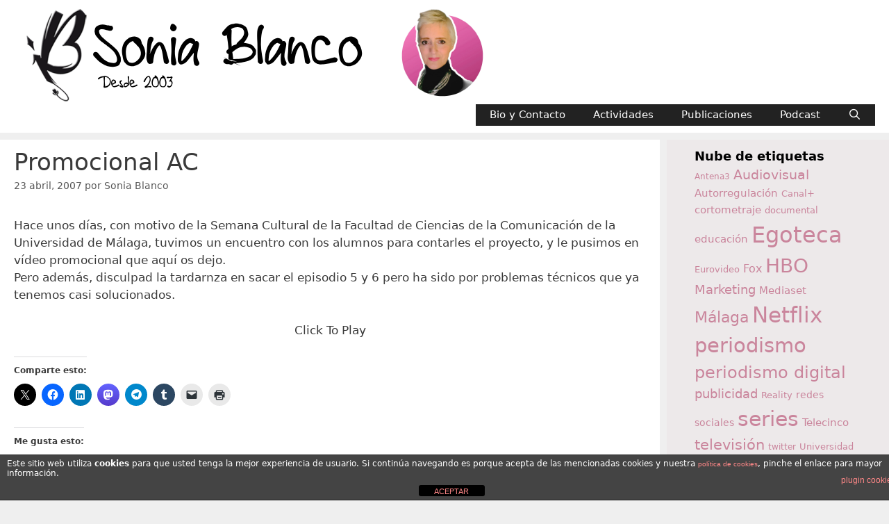

--- FILE ---
content_type: text/html; charset=UTF-8
request_url: https://soniablanco.es/2007/04/promocional-ac/
body_size: 20383
content:
<!DOCTYPE html>
<html lang="es">
<head>
	<meta charset="UTF-8">
	<meta name='robots' content='index, follow, max-image-preview:large, max-snippet:-1, max-video-preview:-1' />
<meta name="viewport" content="width=device-width, initial-scale=1">
	<!-- This site is optimized with the Yoast SEO plugin v26.7 - https://yoast.com/wordpress/plugins/seo/ -->
	<title>Promocional AC - SoniaBlanco.es</title>
	<meta name="description" content="Reflexiones sobre medios audiovisuales y comunicación" />
	<link rel="canonical" href="https://soniablanco.es/2007/04/promocional-ac/" />
	<meta property="og:locale" content="es_ES" />
	<meta property="og:type" content="article" />
	<meta property="og:title" content="Promocional AC - SoniaBlanco.es" />
	<meta property="og:description" content="Reflexiones sobre medios audiovisuales y comunicación" />
	<meta property="og:url" content="https://soniablanco.es/2007/04/promocional-ac/" />
	<meta property="og:site_name" content="SoniaBlanco.es" />
	<meta property="article:publisher" content="https://www.facebook.com/soniablanco.blog" />
	<meta property="article:author" content="https://www.facebook.com/soniablanco.blog" />
	<meta property="article:published_time" content="2007-04-23T13:05:06+00:00" />
	<meta property="article:modified_time" content="2019-10-05T11:05:30+00:00" />
	<meta name="author" content="Sonia Blanco" />
	<meta name="twitter:card" content="summary_large_image" />
	<meta name="twitter:creator" content="@sblanco" />
	<meta name="twitter:site" content="@sblanco" />
	<meta name="twitter:label1" content="Escrito por" />
	<meta name="twitter:data1" content="Sonia Blanco" />
	<script type="application/ld+json" class="yoast-schema-graph">{"@context":"https://schema.org","@graph":[{"@type":"Article","@id":"https://soniablanco.es/2007/04/promocional-ac/#article","isPartOf":{"@id":"https://soniablanco.es/2007/04/promocional-ac/"},"author":{"name":"Sonia Blanco","@id":"https://soniablanco.es/#/schema/person/1959f62e4e45bd3fe4a485a26a1ee80a"},"headline":"Promocional AC","datePublished":"2007-04-23T13:05:06+00:00","dateModified":"2019-10-05T11:05:30+00:00","mainEntityOfPage":{"@id":"https://soniablanco.es/2007/04/promocional-ac/"},"wordCount":74,"publisher":{"@id":"https://soniablanco.es/#/schema/person/1959f62e4e45bd3fe4a485a26a1ee80a"},"articleSection":["Andalucía Cinema","Videopost"],"inLanguage":"es"},{"@type":"WebPage","@id":"https://soniablanco.es/2007/04/promocional-ac/","url":"https://soniablanco.es/2007/04/promocional-ac/","name":"Promocional AC - SoniaBlanco.es","isPartOf":{"@id":"https://soniablanco.es/#website"},"datePublished":"2007-04-23T13:05:06+00:00","dateModified":"2019-10-05T11:05:30+00:00","description":"Reflexiones sobre medios audiovisuales y comunicación","breadcrumb":{"@id":"https://soniablanco.es/2007/04/promocional-ac/#breadcrumb"},"inLanguage":"es","potentialAction":[{"@type":"ReadAction","target":["https://soniablanco.es/2007/04/promocional-ac/"]}]},{"@type":"BreadcrumbList","@id":"https://soniablanco.es/2007/04/promocional-ac/#breadcrumb","itemListElement":[{"@type":"ListItem","position":1,"name":"Portada","item":"https://soniablanco.es/"},{"@type":"ListItem","position":2,"name":"Promocional AC"}]},{"@type":"WebSite","@id":"https://soniablanco.es/#website","url":"https://soniablanco.es/","name":"SoniaBlanco.es","description":"Reflexiones sobre medios audiovisuales y comunicación","publisher":{"@id":"https://soniablanco.es/#/schema/person/1959f62e4e45bd3fe4a485a26a1ee80a"},"potentialAction":[{"@type":"SearchAction","target":{"@type":"EntryPoint","urlTemplate":"https://soniablanco.es/?s={search_term_string}"},"query-input":{"@type":"PropertyValueSpecification","valueRequired":true,"valueName":"search_term_string"}}],"inLanguage":"es"},{"@type":["Person","Organization"],"@id":"https://soniablanco.es/#/schema/person/1959f62e4e45bd3fe4a485a26a1ee80a","name":"Sonia Blanco","image":{"@type":"ImageObject","inLanguage":"es","@id":"https://soniablanco.es/#/schema/person/image/","url":"https://i0.wp.com/soniablanco.es/wp-content/uploads/2024/02/cabecera_blog-2024-3.webp?fit=700%2C140&ssl=1","contentUrl":"https://i0.wp.com/soniablanco.es/wp-content/uploads/2024/02/cabecera_blog-2024-3.webp?fit=700%2C140&ssl=1","width":700,"height":140,"caption":"Sonia Blanco"},"logo":{"@id":"https://soniablanco.es/#/schema/person/image/"},"description":"Sonia Blanco es Doctora en Comunicación Audiovisual y licenciada en Periodismo por la Universidad de Málaga. Profesora de la Facultad de Ciencias de la Comunicación de la Universidad de Málaga, donde imparte asignaturas en las que hace uso de los nuevos medios de comunicación sociales (blogs, podcasts y videoblogs… ), como herramienta reflexiva y de aprendizaje. Más en: https://www.soniablanco.es/contact-sonia-blanco/","sameAs":["https://www.soniablanco.es","https://www.facebook.com/soniablanco.blog","https://www.instagram.com/sblanco/","https://www.linkedin.com/in/soniablanco/","https://x.com/@sblanco"],"url":"https://soniablanco.es/author/sonia-blanco/"}]}</script>
	<!-- / Yoast SEO plugin. -->


<link rel='dns-prefetch' href='//widgets.wp.com' />
<link rel='dns-prefetch' href='//s0.wp.com' />
<link rel='dns-prefetch' href='//0.gravatar.com' />
<link rel='dns-prefetch' href='//1.gravatar.com' />
<link rel='dns-prefetch' href='//2.gravatar.com' />
<link rel='preconnect' href='//i0.wp.com' />
<link rel="alternate" type="application/rss+xml" title="SoniaBlanco.es &raquo; Feed" href="https://soniablanco.es/feed/" />
<link rel="alternate" type="application/rss+xml" title="SoniaBlanco.es &raquo; Feed de los comentarios" href="https://soniablanco.es/comments/feed/" />
<link rel="alternate" type="application/rss+xml" title="SoniaBlanco.es &raquo; Comentario Promocional AC del feed" href="https://soniablanco.es/2007/04/promocional-ac/feed/" />
<link rel="alternate" title="oEmbed (JSON)" type="application/json+oembed" href="https://soniablanco.es/wp-json/oembed/1.0/embed?url=https%3A%2F%2Fsoniablanco.es%2F2007%2F04%2Fpromocional-ac%2F" />
<link rel="alternate" title="oEmbed (XML)" type="text/xml+oembed" href="https://soniablanco.es/wp-json/oembed/1.0/embed?url=https%3A%2F%2Fsoniablanco.es%2F2007%2F04%2Fpromocional-ac%2F&#038;format=xml" />
<style id='wp-img-auto-sizes-contain-inline-css' type='text/css'>
img:is([sizes=auto i],[sizes^="auto," i]){contain-intrinsic-size:3000px 1500px}
/*# sourceURL=wp-img-auto-sizes-contain-inline-css */
</style>
<style id='wp-emoji-styles-inline-css' type='text/css'>

	img.wp-smiley, img.emoji {
		display: inline !important;
		border: none !important;
		box-shadow: none !important;
		height: 1em !important;
		width: 1em !important;
		margin: 0 0.07em !important;
		vertical-align: -0.1em !important;
		background: none !important;
		padding: 0 !important;
	}
/*# sourceURL=wp-emoji-styles-inline-css */
</style>
<link rel='stylesheet' id='wp-block-library-css' href='https://soniablanco.es/wp-content/plugins/gutenberg/build/styles/block-library/style.css?ver=22.3.0' type='text/css' media='all' />
<style id='global-styles-inline-css' type='text/css'>
:root{--wp--preset--aspect-ratio--square: 1;--wp--preset--aspect-ratio--4-3: 4/3;--wp--preset--aspect-ratio--3-4: 3/4;--wp--preset--aspect-ratio--3-2: 3/2;--wp--preset--aspect-ratio--2-3: 2/3;--wp--preset--aspect-ratio--16-9: 16/9;--wp--preset--aspect-ratio--9-16: 9/16;--wp--preset--color--black: #000000;--wp--preset--color--cyan-bluish-gray: #abb8c3;--wp--preset--color--white: #ffffff;--wp--preset--color--pale-pink: #f78da7;--wp--preset--color--vivid-red: #cf2e2e;--wp--preset--color--luminous-vivid-orange: #ff6900;--wp--preset--color--luminous-vivid-amber: #fcb900;--wp--preset--color--light-green-cyan: #7bdcb5;--wp--preset--color--vivid-green-cyan: #00d084;--wp--preset--color--pale-cyan-blue: #8ed1fc;--wp--preset--color--vivid-cyan-blue: #0693e3;--wp--preset--color--vivid-purple: #9b51e0;--wp--preset--color--contrast: var(--contrast);--wp--preset--color--contrast-2: var(--contrast-2);--wp--preset--color--contrast-3: var(--contrast-3);--wp--preset--color--base: var(--base);--wp--preset--color--base-2: var(--base-2);--wp--preset--color--base-3: var(--base-3);--wp--preset--color--accent: var(--accent);--wp--preset--gradient--vivid-cyan-blue-to-vivid-purple: linear-gradient(135deg,rgb(6,147,227) 0%,rgb(155,81,224) 100%);--wp--preset--gradient--light-green-cyan-to-vivid-green-cyan: linear-gradient(135deg,rgb(122,220,180) 0%,rgb(0,208,130) 100%);--wp--preset--gradient--luminous-vivid-amber-to-luminous-vivid-orange: linear-gradient(135deg,rgb(252,185,0) 0%,rgb(255,105,0) 100%);--wp--preset--gradient--luminous-vivid-orange-to-vivid-red: linear-gradient(135deg,rgb(255,105,0) 0%,rgb(207,46,46) 100%);--wp--preset--gradient--very-light-gray-to-cyan-bluish-gray: linear-gradient(135deg,rgb(238,238,238) 0%,rgb(169,184,195) 100%);--wp--preset--gradient--cool-to-warm-spectrum: linear-gradient(135deg,rgb(74,234,220) 0%,rgb(151,120,209) 20%,rgb(207,42,186) 40%,rgb(238,44,130) 60%,rgb(251,105,98) 80%,rgb(254,248,76) 100%);--wp--preset--gradient--blush-light-purple: linear-gradient(135deg,rgb(255,206,236) 0%,rgb(152,150,240) 100%);--wp--preset--gradient--blush-bordeaux: linear-gradient(135deg,rgb(254,205,165) 0%,rgb(254,45,45) 50%,rgb(107,0,62) 100%);--wp--preset--gradient--luminous-dusk: linear-gradient(135deg,rgb(255,203,112) 0%,rgb(199,81,192) 50%,rgb(65,88,208) 100%);--wp--preset--gradient--pale-ocean: linear-gradient(135deg,rgb(255,245,203) 0%,rgb(182,227,212) 50%,rgb(51,167,181) 100%);--wp--preset--gradient--electric-grass: linear-gradient(135deg,rgb(202,248,128) 0%,rgb(113,206,126) 100%);--wp--preset--gradient--midnight: linear-gradient(135deg,rgb(2,3,129) 0%,rgb(40,116,252) 100%);--wp--preset--font-size--small: 13px;--wp--preset--font-size--medium: 20px;--wp--preset--font-size--large: 36px;--wp--preset--font-size--x-large: 42px;--wp--preset--spacing--20: 0.44rem;--wp--preset--spacing--30: 0.67rem;--wp--preset--spacing--40: 1rem;--wp--preset--spacing--50: 1.5rem;--wp--preset--spacing--60: 2.25rem;--wp--preset--spacing--70: 3.38rem;--wp--preset--spacing--80: 5.06rem;--wp--preset--shadow--natural: 6px 6px 9px rgba(0, 0, 0, 0.2);--wp--preset--shadow--deep: 12px 12px 50px rgba(0, 0, 0, 0.4);--wp--preset--shadow--sharp: 6px 6px 0px rgba(0, 0, 0, 0.2);--wp--preset--shadow--outlined: 6px 6px 0px -3px rgb(255, 255, 255), 6px 6px rgb(0, 0, 0);--wp--preset--shadow--crisp: 6px 6px 0px rgb(0, 0, 0);}:where(.is-layout-flex){gap: 0.5em;}:where(.is-layout-grid){gap: 0.5em;}body .is-layout-flex{display: flex;}.is-layout-flex{flex-wrap: wrap;align-items: center;}.is-layout-flex > :is(*, div){margin: 0;}body .is-layout-grid{display: grid;}.is-layout-grid > :is(*, div){margin: 0;}:where(.wp-block-columns.is-layout-flex){gap: 2em;}:where(.wp-block-columns.is-layout-grid){gap: 2em;}:where(.wp-block-post-template.is-layout-flex){gap: 1.25em;}:where(.wp-block-post-template.is-layout-grid){gap: 1.25em;}.has-black-color{color: var(--wp--preset--color--black) !important;}.has-cyan-bluish-gray-color{color: var(--wp--preset--color--cyan-bluish-gray) !important;}.has-white-color{color: var(--wp--preset--color--white) !important;}.has-pale-pink-color{color: var(--wp--preset--color--pale-pink) !important;}.has-vivid-red-color{color: var(--wp--preset--color--vivid-red) !important;}.has-luminous-vivid-orange-color{color: var(--wp--preset--color--luminous-vivid-orange) !important;}.has-luminous-vivid-amber-color{color: var(--wp--preset--color--luminous-vivid-amber) !important;}.has-light-green-cyan-color{color: var(--wp--preset--color--light-green-cyan) !important;}.has-vivid-green-cyan-color{color: var(--wp--preset--color--vivid-green-cyan) !important;}.has-pale-cyan-blue-color{color: var(--wp--preset--color--pale-cyan-blue) !important;}.has-vivid-cyan-blue-color{color: var(--wp--preset--color--vivid-cyan-blue) !important;}.has-vivid-purple-color{color: var(--wp--preset--color--vivid-purple) !important;}.has-black-background-color{background-color: var(--wp--preset--color--black) !important;}.has-cyan-bluish-gray-background-color{background-color: var(--wp--preset--color--cyan-bluish-gray) !important;}.has-white-background-color{background-color: var(--wp--preset--color--white) !important;}.has-pale-pink-background-color{background-color: var(--wp--preset--color--pale-pink) !important;}.has-vivid-red-background-color{background-color: var(--wp--preset--color--vivid-red) !important;}.has-luminous-vivid-orange-background-color{background-color: var(--wp--preset--color--luminous-vivid-orange) !important;}.has-luminous-vivid-amber-background-color{background-color: var(--wp--preset--color--luminous-vivid-amber) !important;}.has-light-green-cyan-background-color{background-color: var(--wp--preset--color--light-green-cyan) !important;}.has-vivid-green-cyan-background-color{background-color: var(--wp--preset--color--vivid-green-cyan) !important;}.has-pale-cyan-blue-background-color{background-color: var(--wp--preset--color--pale-cyan-blue) !important;}.has-vivid-cyan-blue-background-color{background-color: var(--wp--preset--color--vivid-cyan-blue) !important;}.has-vivid-purple-background-color{background-color: var(--wp--preset--color--vivid-purple) !important;}.has-black-border-color{border-color: var(--wp--preset--color--black) !important;}.has-cyan-bluish-gray-border-color{border-color: var(--wp--preset--color--cyan-bluish-gray) !important;}.has-white-border-color{border-color: var(--wp--preset--color--white) !important;}.has-pale-pink-border-color{border-color: var(--wp--preset--color--pale-pink) !important;}.has-vivid-red-border-color{border-color: var(--wp--preset--color--vivid-red) !important;}.has-luminous-vivid-orange-border-color{border-color: var(--wp--preset--color--luminous-vivid-orange) !important;}.has-luminous-vivid-amber-border-color{border-color: var(--wp--preset--color--luminous-vivid-amber) !important;}.has-light-green-cyan-border-color{border-color: var(--wp--preset--color--light-green-cyan) !important;}.has-vivid-green-cyan-border-color{border-color: var(--wp--preset--color--vivid-green-cyan) !important;}.has-pale-cyan-blue-border-color{border-color: var(--wp--preset--color--pale-cyan-blue) !important;}.has-vivid-cyan-blue-border-color{border-color: var(--wp--preset--color--vivid-cyan-blue) !important;}.has-vivid-purple-border-color{border-color: var(--wp--preset--color--vivid-purple) !important;}.has-vivid-cyan-blue-to-vivid-purple-gradient-background{background: var(--wp--preset--gradient--vivid-cyan-blue-to-vivid-purple) !important;}.has-light-green-cyan-to-vivid-green-cyan-gradient-background{background: var(--wp--preset--gradient--light-green-cyan-to-vivid-green-cyan) !important;}.has-luminous-vivid-amber-to-luminous-vivid-orange-gradient-background{background: var(--wp--preset--gradient--luminous-vivid-amber-to-luminous-vivid-orange) !important;}.has-luminous-vivid-orange-to-vivid-red-gradient-background{background: var(--wp--preset--gradient--luminous-vivid-orange-to-vivid-red) !important;}.has-very-light-gray-to-cyan-bluish-gray-gradient-background{background: var(--wp--preset--gradient--very-light-gray-to-cyan-bluish-gray) !important;}.has-cool-to-warm-spectrum-gradient-background{background: var(--wp--preset--gradient--cool-to-warm-spectrum) !important;}.has-blush-light-purple-gradient-background{background: var(--wp--preset--gradient--blush-light-purple) !important;}.has-blush-bordeaux-gradient-background{background: var(--wp--preset--gradient--blush-bordeaux) !important;}.has-luminous-dusk-gradient-background{background: var(--wp--preset--gradient--luminous-dusk) !important;}.has-pale-ocean-gradient-background{background: var(--wp--preset--gradient--pale-ocean) !important;}.has-electric-grass-gradient-background{background: var(--wp--preset--gradient--electric-grass) !important;}.has-midnight-gradient-background{background: var(--wp--preset--gradient--midnight) !important;}.has-small-font-size{font-size: var(--wp--preset--font-size--small) !important;}.has-medium-font-size{font-size: var(--wp--preset--font-size--medium) !important;}.has-large-font-size{font-size: var(--wp--preset--font-size--large) !important;}.has-x-large-font-size{font-size: var(--wp--preset--font-size--x-large) !important;}
/*# sourceURL=global-styles-inline-css */
</style>

<style id='classic-theme-styles-inline-css' type='text/css'>
.wp-block-button__link{background-color:#32373c;border-radius:9999px;box-shadow:none;color:#fff;font-size:1.125em;padding:calc(.667em + 2px) calc(1.333em + 2px);text-decoration:none}.wp-block-file__button{background:#32373c;color:#fff}.wp-block-accordion-heading{margin:0}.wp-block-accordion-heading__toggle{background-color:inherit!important;color:inherit!important}.wp-block-accordion-heading__toggle:not(:focus-visible){outline:none}.wp-block-accordion-heading__toggle:focus,.wp-block-accordion-heading__toggle:hover{background-color:inherit!important;border:none;box-shadow:none;color:inherit;padding:var(--wp--preset--spacing--20,1em) 0;text-decoration:none}.wp-block-accordion-heading__toggle:focus-visible{outline:auto;outline-offset:0}
/*# sourceURL=https://soniablanco.es/wp-content/plugins/gutenberg/build/styles/block-library/classic.css */
</style>
<link rel='stylesheet' id='front-estilos-css' href='https://soniablanco.es/wp-content/plugins/asesor-cookies-para-la-ley-en-espana/html/front/estilos.css?ver=916fa0c53041455b0e8ada2fd1b4deb3' type='text/css' media='all' />
<link rel='stylesheet' id='contact-form-7-css' href='https://soniablanco.es/wp-content/plugins/contact-form-7/includes/css/styles.css?ver=6.1.4' type='text/css' media='all' />
<link rel='stylesheet' id='page-list-style-css' href='https://soniablanco.es/wp-content/plugins/page-list/css/page-list.css?ver=5.9' type='text/css' media='all' />
<link rel='stylesheet' id='wpctc_wpctc-css' href='https://soniablanco.es/wp-content/plugins/wp-category-tag-could/css/wpctc.min.css?ver=1.7.1' type='text/css' media='all' />
<link rel='stylesheet' id='generate-style-grid-css' href='https://soniablanco.es/wp-content/themes/generatepress/assets/css/unsemantic-grid.min.css?ver=3.6.1' type='text/css' media='all' />
<link rel='stylesheet' id='generate-style-css' href='https://soniablanco.es/wp-content/themes/generatepress/assets/css/style.min.css?ver=3.6.1' type='text/css' media='all' />
<style id='generate-style-inline-css' type='text/css'>
.no-featured-image-padding .featured-image {margin-left:-20px;margin-right:-20px;}.post-image-above-header .no-featured-image-padding .inside-article .featured-image {margin-top:-15px;}@media (max-width:768px){.no-featured-image-padding .featured-image {margin-left:-15px;margin-right:-15px;}.post-image-above-header .no-featured-image-padding .inside-article .featured-image {margin-top:-15px;}}
body{background-color:#efefef;color:#3a3a3a;}a{color:#1e73be;}a:hover, a:focus, a:active{color:#000000;}body .grid-container{max-width:1380px;}.wp-block-group__inner-container{max-width:1380px;margin-left:auto;margin-right:auto;}.navigation-search{position:absolute;left:-99999px;pointer-events:none;visibility:hidden;z-index:20;width:100%;top:0;transition:opacity 100ms ease-in-out;opacity:0;}.navigation-search.nav-search-active{left:0;right:0;pointer-events:auto;visibility:visible;opacity:1;}.navigation-search input[type="search"]{outline:0;border:0;vertical-align:bottom;line-height:1;opacity:0.9;width:100%;z-index:20;border-radius:0;-webkit-appearance:none;height:60px;}.navigation-search input::-ms-clear{display:none;width:0;height:0;}.navigation-search input::-ms-reveal{display:none;width:0;height:0;}.navigation-search input::-webkit-search-decoration, .navigation-search input::-webkit-search-cancel-button, .navigation-search input::-webkit-search-results-button, .navigation-search input::-webkit-search-results-decoration{display:none;}.main-navigation li.search-item{z-index:21;}li.search-item.active{transition:opacity 100ms ease-in-out;}.nav-left-sidebar .main-navigation li.search-item.active,.nav-right-sidebar .main-navigation li.search-item.active{width:auto;display:inline-block;float:right;}.gen-sidebar-nav .navigation-search{top:auto;bottom:0;}:root{--contrast:#222222;--contrast-2:#575760;--contrast-3:#b2b2be;--base:#f0f0f0;--base-2:#f7f8f9;--base-3:#ffffff;--accent:#1e73be;}:root .has-contrast-color{color:var(--contrast);}:root .has-contrast-background-color{background-color:var(--contrast);}:root .has-contrast-2-color{color:var(--contrast-2);}:root .has-contrast-2-background-color{background-color:var(--contrast-2);}:root .has-contrast-3-color{color:var(--contrast-3);}:root .has-contrast-3-background-color{background-color:var(--contrast-3);}:root .has-base-color{color:var(--base);}:root .has-base-background-color{background-color:var(--base);}:root .has-base-2-color{color:var(--base-2);}:root .has-base-2-background-color{background-color:var(--base-2);}:root .has-base-3-color{color:var(--base-3);}:root .has-base-3-background-color{background-color:var(--base-3);}:root .has-accent-color{color:var(--accent);}:root .has-accent-background-color{background-color:var(--accent);}body, button, input, select, textarea{font-family:-apple-system, system-ui, BlinkMacSystemFont, "Segoe UI", Helvetica, Arial, sans-serif, "Apple Color Emoji", "Segoe UI Emoji", "Segoe UI Symbol";}body{line-height:1.5;}.entry-content > [class*="wp-block-"]:not(:last-child):not(.wp-block-heading){margin-bottom:1.5em;}.main-title{font-size:45px;}.main-navigation .main-nav ul ul li a{font-size:14px;}.widget-title{font-weight:bold;font-size:18px;margin-bottom:0px;}.sidebar .widget, .footer-widgets .widget{font-size:16px;}h1{font-weight:300;font-size:34px;line-height:1em;}h2{font-weight:300;font-size:24px;}h3{font-size:20px;}h4{font-size:inherit;}h5{font-size:inherit;}@media (max-width:768px){.main-title{font-size:30px;}h1{font-size:30px;}h2{font-size:25px;}}.top-bar{background-color:#636363;color:#ffffff;}.top-bar a{color:#ffffff;}.top-bar a:hover{color:#303030;}.site-header{background-color:#ffffff;color:#3a3a3a;}.site-header a{color:#3a3a3a;}.main-title a,.main-title a:hover{color:#222222;}.site-description{color:#757575;}.main-navigation,.main-navigation ul ul{background-color:#222222;}.main-navigation .main-nav ul li a, .main-navigation .menu-toggle, .main-navigation .menu-bar-items{color:#ffffff;}.main-navigation .main-nav ul li:not([class*="current-menu-"]):hover > a, .main-navigation .main-nav ul li:not([class*="current-menu-"]):focus > a, .main-navigation .main-nav ul li.sfHover:not([class*="current-menu-"]) > a, .main-navigation .menu-bar-item:hover > a, .main-navigation .menu-bar-item.sfHover > a{color:#ffffff;background-color:#3f3f3f;}button.menu-toggle:hover,button.menu-toggle:focus,.main-navigation .mobile-bar-items a,.main-navigation .mobile-bar-items a:hover,.main-navigation .mobile-bar-items a:focus{color:#ffffff;}.main-navigation .main-nav ul li[class*="current-menu-"] > a{color:#ffffff;background-color:#3f3f3f;}.navigation-search input[type="search"],.navigation-search input[type="search"]:active, .navigation-search input[type="search"]:focus, .main-navigation .main-nav ul li.search-item.active > a, .main-navigation .menu-bar-items .search-item.active > a{color:#ffffff;background-color:#3f3f3f;}.main-navigation ul ul{background-color:#3f3f3f;}.main-navigation .main-nav ul ul li a{color:#ffffff;}.main-navigation .main-nav ul ul li:not([class*="current-menu-"]):hover > a,.main-navigation .main-nav ul ul li:not([class*="current-menu-"]):focus > a, .main-navigation .main-nav ul ul li.sfHover:not([class*="current-menu-"]) > a{color:#ffffff;background-color:#4f4f4f;}.main-navigation .main-nav ul ul li[class*="current-menu-"] > a{color:#ffffff;background-color:#4f4f4f;}.separate-containers .inside-article, .separate-containers .comments-area, .separate-containers .page-header, .one-container .container, .separate-containers .paging-navigation, .inside-page-header{background-color:#ffffff;}.inside-article a,.paging-navigation a,.comments-area a,.page-header a{color:#c9366c;}.entry-title a{color:#ca859c;}.entry-title a:hover{color:#93297b;}.entry-meta{color:#595959;}.entry-meta a{color:#595959;}.entry-meta a:hover{color:#1e73be;}.sidebar .widget{background-color:rgba(201,118,135,0.05);}.sidebar .widget a{color:#ca859c;}.sidebar .widget .widget-title{color:#000000;}.footer-widgets{background-color:#ffffff;}.footer-widgets .widget-title{color:#000000;}.site-info{color:#ca859c;background-color:#222222;}.site-info a{color:#ffffff;}.site-info a:hover{color:#606060;}.footer-bar .widget_nav_menu .current-menu-item a{color:#606060;}input[type="text"],input[type="email"],input[type="url"],input[type="password"],input[type="search"],input[type="tel"],input[type="number"],textarea,select{color:#666666;background-color:#fafafa;border-color:#cccccc;}input[type="text"]:focus,input[type="email"]:focus,input[type="url"]:focus,input[type="password"]:focus,input[type="search"]:focus,input[type="tel"]:focus,input[type="number"]:focus,textarea:focus,select:focus{color:#666666;background-color:#ffffff;border-color:#bfbfbf;}button,html input[type="button"],input[type="reset"],input[type="submit"],a.button,a.wp-block-button__link:not(.has-background){color:#ffffff;background-color:#666666;}button:hover,html input[type="button"]:hover,input[type="reset"]:hover,input[type="submit"]:hover,a.button:hover,button:focus,html input[type="button"]:focus,input[type="reset"]:focus,input[type="submit"]:focus,a.button:focus,a.wp-block-button__link:not(.has-background):active,a.wp-block-button__link:not(.has-background):focus,a.wp-block-button__link:not(.has-background):hover{color:#ffffff;background-color:#3f3f3f;}a.generate-back-to-top{background-color:rgba( 0,0,0,0.4 );color:#ffffff;}a.generate-back-to-top:hover,a.generate-back-to-top:focus{background-color:rgba( 0,0,0,0.6 );color:#ffffff;}:root{--gp-search-modal-bg-color:var(--base-3);--gp-search-modal-text-color:var(--contrast);--gp-search-modal-overlay-bg-color:rgba(0,0,0,0.2);}@media (max-width: 768px){.main-navigation .menu-bar-item:hover > a, .main-navigation .menu-bar-item.sfHover > a{background:none;color:#ffffff;}}.inside-top-bar{padding:10px;}.inside-header{padding:10px 20px 10px 20px;}.separate-containers .inside-article, .separate-containers .comments-area, .separate-containers .page-header, .separate-containers .paging-navigation, .one-container .site-content, .inside-page-header{padding:15px 20px 15px 20px;}.site-main .wp-block-group__inner-container{padding:15px 20px 15px 20px;}.entry-content .alignwide, body:not(.no-sidebar) .entry-content .alignfull{margin-left:-20px;width:calc(100% + 40px);max-width:calc(100% + 40px);}.one-container.right-sidebar .site-main,.one-container.both-right .site-main{margin-right:20px;}.one-container.left-sidebar .site-main,.one-container.both-left .site-main{margin-left:20px;}.one-container.both-sidebars .site-main{margin:0px 20px 0px 20px;}.separate-containers .widget, .separate-containers .site-main > *, .separate-containers .page-header, .widget-area .main-navigation{margin-bottom:10px;}.separate-containers .site-main{margin:10px;}.both-right.separate-containers .inside-left-sidebar{margin-right:5px;}.both-right.separate-containers .inside-right-sidebar{margin-left:5px;}.both-left.separate-containers .inside-left-sidebar{margin-right:5px;}.both-left.separate-containers .inside-right-sidebar{margin-left:5px;}.separate-containers .page-header-image, .separate-containers .page-header-contained, .separate-containers .page-header-image-single, .separate-containers .page-header-content-single{margin-top:10px;}.separate-containers .inside-right-sidebar, .separate-containers .inside-left-sidebar{margin-top:10px;margin-bottom:10px;}.main-navigation .main-nav ul li a,.menu-toggle,.main-navigation .mobile-bar-items a{line-height:31px;}.navigation-search input[type="search"]{height:31px;}.rtl .menu-item-has-children .dropdown-menu-toggle{padding-left:20px;}.rtl .main-navigation .main-nav ul li.menu-item-has-children > a{padding-right:20px;}.widget-area .widget{padding:10px 40px 10px 40px;}.footer-widgets{padding:20px;}.site-info{padding:10px 20px 0px 20px;}@media (max-width:768px){.separate-containers .inside-article, .separate-containers .comments-area, .separate-containers .page-header, .separate-containers .paging-navigation, .one-container .site-content, .inside-page-header{padding:15px;}.site-main .wp-block-group__inner-container{padding:15px;}.site-info{padding-right:10px;padding-left:10px;}.entry-content .alignwide, body:not(.no-sidebar) .entry-content .alignfull{margin-left:-15px;width:calc(100% + 30px);max-width:calc(100% + 30px);}}@media (max-width: 768px){.main-navigation .menu-toggle,.main-navigation .mobile-bar-items,.sidebar-nav-mobile:not(#sticky-placeholder){display:block;}.main-navigation ul,.gen-sidebar-nav{display:none;}[class*="nav-float-"] .site-header .inside-header > *{float:none;clear:both;}}
/*# sourceURL=generate-style-inline-css */
</style>
<link rel='stylesheet' id='generate-mobile-style-css' href='https://soniablanco.es/wp-content/themes/generatepress/assets/css/mobile.min.css?ver=3.6.1' type='text/css' media='all' />
<link rel='stylesheet' id='generate-font-icons-css' href='https://soniablanco.es/wp-content/themes/generatepress/assets/css/components/font-icons.min.css?ver=3.6.1' type='text/css' media='all' />
<link rel='stylesheet' id='font-awesome-css' href='https://soniablanco.es/wp-content/themes/generatepress/assets/css/components/font-awesome.min.css?ver=4.7' type='text/css' media='all' />
<link rel='stylesheet' id='jetpack_likes-css' href='https://soniablanco.es/wp-content/plugins/jetpack/modules/likes/style.css?ver=15.4' type='text/css' media='all' />
<style id='generateblocks-inline-css' type='text/css'>
:root{--gb-container-width:1380px;}.gb-container .wp-block-image img{vertical-align:middle;}.gb-grid-wrapper .wp-block-image{margin-bottom:0;}.gb-highlight{background:none;}.gb-shape{line-height:0;}
/*# sourceURL=generateblocks-inline-css */
</style>
<link rel='stylesheet' id='wpgdprc-front-css-css' href='https://soniablanco.es/wp-content/plugins/wp-gdpr-compliance/Assets/css/front.css?ver=1706779502' type='text/css' media='all' />
<style id='wpgdprc-front-css-inline-css' type='text/css'>
:root{--wp-gdpr--bar--background-color: #000000;--wp-gdpr--bar--color: #ffffff;--wp-gdpr--button--background-color: #000000;--wp-gdpr--button--background-color--darken: #000000;--wp-gdpr--button--color: #ffffff;}
/*# sourceURL=wpgdprc-front-css-inline-css */
</style>
<link rel='stylesheet' id='sharedaddy-css' href='https://soniablanco.es/wp-content/plugins/jetpack/modules/sharedaddy/sharing.css?ver=15.4' type='text/css' media='all' />
<link rel='stylesheet' id='social-logos-css' href='https://soniablanco.es/wp-content/plugins/jetpack/_inc/social-logos/social-logos.min.css?ver=15.4' type='text/css' media='all' />
<link rel='stylesheet' id='zotpress.shortcode.min.css-css' href='https://soniablanco.es/wp-content/plugins/zotpress/css/zotpress.shortcode.min.css?ver=7.4' type='text/css' media='all' />
<script src="https://soniablanco.es/wp-includes/js/jquery/jquery.min.js?ver=3.7.1" id="jquery-core-js"></script>
<script src="https://soniablanco.es/wp-includes/js/jquery/jquery-migrate.min.js?ver=3.4.1" id="jquery-migrate-js"></script>
<script id="front-principal-js-extra">
var cdp_cookies_info = {"url_plugin":"https://soniablanco.es/wp-content/plugins/asesor-cookies-para-la-ley-en-espana/plugin.php","url_admin_ajax":"https://soniablanco.es/wp-admin/admin-ajax.php"};
//# sourceURL=front-principal-js-extra
</script>
<script src="https://soniablanco.es/wp-content/plugins/asesor-cookies-para-la-ley-en-espana/html/front/principal.js?ver=916fa0c53041455b0e8ada2fd1b4deb3" id="front-principal-js"></script>
<script id="wpgdprc-front-js-js-extra">
var wpgdprcFront = {"ajaxUrl":"https://soniablanco.es/wp-admin/admin-ajax.php","ajaxNonce":"5c2f459740","ajaxArg":"security","pluginPrefix":"wpgdprc","blogId":"1","isMultiSite":"","locale":"es_ES","showSignUpModal":"","showFormModal":"","cookieName":"wpgdprc-consent","consentVersion":"","path":"/","prefix":"wpgdprc"};
//# sourceURL=wpgdprc-front-js-js-extra
</script>
<script src="https://soniablanco.es/wp-content/plugins/wp-gdpr-compliance/Assets/js/front.min.js?ver=1706779502" id="wpgdprc-front-js-js"></script>
<link rel="https://api.w.org/" href="https://soniablanco.es/wp-json/" /><link rel="alternate" title="JSON" type="application/json" href="https://soniablanco.es/wp-json/wp/v2/posts/1363" /><style>.recentcomments a{display:inline !important;padding:0 !important;margin:0 !important;}</style><link rel="amphtml" href="https://soniablanco.es/2007/04/promocional-ac/amp/"><link rel="icon" href="https://i0.wp.com/soniablanco.es/wp-content/uploads/2018/03/faviconsoniablanco.png?fit=16%2C16&#038;ssl=1" sizes="32x32" />
<link rel="icon" href="https://i0.wp.com/soniablanco.es/wp-content/uploads/2018/03/faviconsoniablanco.png?fit=16%2C16&#038;ssl=1" sizes="192x192" />
<link rel="apple-touch-icon" href="https://i0.wp.com/soniablanco.es/wp-content/uploads/2018/03/faviconsoniablanco.png?fit=16%2C16&#038;ssl=1" />
<meta name="msapplication-TileImage" content="https://i0.wp.com/soniablanco.es/wp-content/uploads/2018/03/faviconsoniablanco.png?fit=16%2C16&#038;ssl=1" />
</head>

<body data-rsssl=1 class="wp-singular post-template-default single single-post postid-1363 single-format-standard wp-custom-logo wp-embed-responsive wp-theme-generatepress post-image-below-header post-image-aligned-center sticky-menu-fade right-sidebar nav-float-right separate-containers contained-header active-footer-widgets-0 nav-search-enabled header-aligned-left dropdown-hover" itemtype="https://schema.org/Blog" itemscope>
	<a class="screen-reader-text skip-link" href="#content" title="Saltar al contenido">Saltar al contenido</a>		<header class="site-header grid-container grid-parent" id="masthead" aria-label="Sitio"  itemtype="https://schema.org/WPHeader" itemscope>
			<div class="inside-header grid-container grid-parent">
				<div class="site-logo">
					<a href="https://soniablanco.es/" rel="home">
						<img  class="header-image is-logo-image" alt="SoniaBlanco.es" src="https://i0.wp.com/soniablanco.es/wp-content/uploads/2024/02/cabecera_blog-2024-3.webp?fit=700%2C140&#038;ssl=1" />
					</a>
				</div>		<nav class="main-navigation grid-container grid-parent sub-menu-right" id="site-navigation" aria-label="Principal"  itemtype="https://schema.org/SiteNavigationElement" itemscope>
			<div class="inside-navigation grid-container grid-parent">
				<form method="get" class="search-form navigation-search" action="https://soniablanco.es/">
					<input type="search" class="search-field" value="" name="s" title="Buscar" />
				</form>		<div class="mobile-bar-items">
						<span class="search-item">
				<a aria-label="Abrir la barra de búsqueda" href="#">
									</a>
			</span>
		</div>
						<button class="menu-toggle" aria-controls="primary-menu" aria-expanded="false">
					<span class="mobile-menu">Menú</span>				</button>
				<div id="primary-menu" class="main-nav"><ul id="menu-sobre-mi" class=" menu sf-menu"><li id="menu-item-2363" class="menu-item menu-item-type-post_type menu-item-object-page menu-item-2363"><a href="https://soniablanco.es/contact-sonia-blanco/">Bio y Contacto</a></li>
<li id="menu-item-2362" class="menu-item menu-item-type-post_type menu-item-object-page menu-item-2362"><a href="https://soniablanco.es/actividades-sonia-blanco/">Actividades</a></li>
<li id="menu-item-2361" class="menu-item menu-item-type-post_type menu-item-object-page menu-item-2361"><a href="https://soniablanco.es/publicaciones-sonia-blanco/">Publicaciones</a></li>
<li id="menu-item-3363" class="menu-item menu-item-type-taxonomy menu-item-object-category menu-item-3363"><a href="https://soniablanco.es/category/podcast/">Podcast</a></li>
<li class="search-item menu-item-align-right"><a aria-label="Abrir la barra de búsqueda" href="#"></a></li></ul></div>			</div>
		</nav>
					</div>
		</header>
		
	<div class="site grid-container container hfeed grid-parent" id="page">
				<div class="site-content" id="content">
			
	<div class="content-area grid-parent mobile-grid-100 grid-75 tablet-grid-75" id="primary">
		<main class="site-main" id="main">
			
<article id="post-1363" class="post-1363 post type-post status-publish format-standard hentry category-andalucia-cinema category-videopost no-featured-image-padding" itemtype="https://schema.org/CreativeWork" itemscope>
	<div class="inside-article">
					<header class="entry-header">
				<h1 class="entry-title" itemprop="headline">Promocional AC</h1>		<div class="entry-meta">
			<span class="posted-on"><time class="updated" datetime="2019-10-05T13:05:30+02:00" itemprop="dateModified">5 octubre, 2019</time><time class="entry-date published" datetime="2007-04-23T13:05:06+02:00" itemprop="datePublished">23 abril, 2007</time></span> <span class="byline">por <span class="author vcard" itemprop="author" itemtype="https://schema.org/Person" itemscope><a class="url fn n" href="https://soniablanco.es/author/sonia-blanco/" title="Ver todas las entradas de Sonia Blanco" rel="author" itemprop="url"><span class="author-name" itemprop="name">Sonia Blanco</span></a></span></span> 		</div>
					</header>
			
		<div class="entry-content" itemprop="text">
			<p>Hace unos días, con motivo de la Semana Cultural de la Facultad de Ciencias de la Comunicación de la Universidad de Málaga, tuvimos un encuentro con los alumnos para contarles el proyecto, y le pusimos en vídeo promocional que aquí os dejo.<br />
Pero además, disculpad la tardarnza en sacar el episodio 5 y 6 pero ha sido por problemas técnicos que ya tenemos casi solucionados.<br />
<center>															<script type="text/javascript" src="https://blip.tv/scripts/pokkariPlayer.js"></script><script type="text/javascript" src="https://blip.tv/syndication/write_player?skin=js&#038;posts_id=211740&#038;source=3&#038;autoplay=true&#038;file_type=mpeg4&#038;player_width=640&#038;player_height=480"></script></p>
<div id="blip_movie_content_211740">Click To Play</div>
<p>										</center></p>
<div class="blip_description"></div>
<div class="sharedaddy sd-sharing-enabled"><div class="robots-nocontent sd-block sd-social sd-social-icon sd-sharing"><h3 class="sd-title">Comparte esto:</h3><div class="sd-content"><ul><li class="share-twitter"><a rel="nofollow noopener noreferrer"
				data-shared="sharing-twitter-1363"
				class="share-twitter sd-button share-icon no-text"
				href="https://soniablanco.es/2007/04/promocional-ac/?share=twitter"
				target="_blank"
				aria-labelledby="sharing-twitter-1363"
				>
				<span id="sharing-twitter-1363" hidden>Haz clic para compartir en X (Se abre en una ventana nueva)</span>
				<span>X</span>
			</a></li><li class="share-facebook"><a rel="nofollow noopener noreferrer"
				data-shared="sharing-facebook-1363"
				class="share-facebook sd-button share-icon no-text"
				href="https://soniablanco.es/2007/04/promocional-ac/?share=facebook"
				target="_blank"
				aria-labelledby="sharing-facebook-1363"
				>
				<span id="sharing-facebook-1363" hidden>Haz clic para compartir en Facebook (Se abre en una ventana nueva)</span>
				<span>Facebook</span>
			</a></li><li class="share-linkedin"><a rel="nofollow noopener noreferrer"
				data-shared="sharing-linkedin-1363"
				class="share-linkedin sd-button share-icon no-text"
				href="https://soniablanco.es/2007/04/promocional-ac/?share=linkedin"
				target="_blank"
				aria-labelledby="sharing-linkedin-1363"
				>
				<span id="sharing-linkedin-1363" hidden>Haz clic para compartir en LinkedIn (Se abre en una ventana nueva)</span>
				<span>LinkedIn</span>
			</a></li><li class="share-mastodon"><a rel="nofollow noopener noreferrer"
				data-shared="sharing-mastodon-1363"
				class="share-mastodon sd-button share-icon no-text"
				href="https://soniablanco.es/2007/04/promocional-ac/?share=mastodon"
				target="_blank"
				aria-labelledby="sharing-mastodon-1363"
				>
				<span id="sharing-mastodon-1363" hidden>Haz clic para compartir en Mastodon (Se abre en una ventana nueva)</span>
				<span>Mastodon</span>
			</a></li><li class="share-telegram"><a rel="nofollow noopener noreferrer"
				data-shared="sharing-telegram-1363"
				class="share-telegram sd-button share-icon no-text"
				href="https://soniablanco.es/2007/04/promocional-ac/?share=telegram"
				target="_blank"
				aria-labelledby="sharing-telegram-1363"
				>
				<span id="sharing-telegram-1363" hidden>Haz clic para compartir en Telegram (Se abre en una ventana nueva)</span>
				<span>Telegram</span>
			</a></li><li class="share-tumblr"><a rel="nofollow noopener noreferrer"
				data-shared="sharing-tumblr-1363"
				class="share-tumblr sd-button share-icon no-text"
				href="https://soniablanco.es/2007/04/promocional-ac/?share=tumblr"
				target="_blank"
				aria-labelledby="sharing-tumblr-1363"
				>
				<span id="sharing-tumblr-1363" hidden>Haz clic para compartir en Tumblr (Se abre en una ventana nueva)</span>
				<span>Tumblr</span>
			</a></li><li class="share-email"><a rel="nofollow noopener noreferrer"
				data-shared="sharing-email-1363"
				class="share-email sd-button share-icon no-text"
				href="mailto:?subject=%5BEntrada%20compartida%5D%20Promocional%20AC&#038;body=https%3A%2F%2Fsoniablanco.es%2F2007%2F04%2Fpromocional-ac%2F&#038;share=email"
				target="_blank"
				aria-labelledby="sharing-email-1363"
				data-email-share-error-title="¿Tienes un correo electrónico configurado?" data-email-share-error-text="Si tienes problemas al compartir por correo electrónico, es posible que sea porque no tengas un correo electrónico configurado en tu navegador. Puede que tengas que crear un nuevo correo electrónico tú mismo." data-email-share-nonce="ccdfc11aee" data-email-share-track-url="https://soniablanco.es/2007/04/promocional-ac/?share=email">
				<span id="sharing-email-1363" hidden>Haz clic para enviar un enlace por correo electrónico a un amigo (Se abre en una ventana nueva)</span>
				<span>Correo electrónico</span>
			</a></li><li class="share-print"><a rel="nofollow noopener noreferrer"
				data-shared="sharing-print-1363"
				class="share-print sd-button share-icon no-text"
				href="https://soniablanco.es/2007/04/promocional-ac/#print?share=print"
				target="_blank"
				aria-labelledby="sharing-print-1363"
				>
				<span id="sharing-print-1363" hidden>Haz clic para imprimir (Se abre en una ventana nueva)</span>
				<span>Imprimir</span>
			</a></li><li class="share-end"></li></ul></div></div></div><div class='sharedaddy sd-block sd-like jetpack-likes-widget-wrapper jetpack-likes-widget-unloaded' id='like-post-wrapper-78348282-1363-69767d46c3efb' data-src='https://widgets.wp.com/likes/?ver=15.4#blog_id=78348282&amp;post_id=1363&amp;origin=soniablanco.es&amp;obj_id=78348282-1363-69767d46c3efb' data-name='like-post-frame-78348282-1363-69767d46c3efb' data-title='Me gusta o Compartir'><h3 class="sd-title">Me gusta esto:</h3><div class='likes-widget-placeholder post-likes-widget-placeholder' style='height: 55px;'><span class='button'><span>Me gusta</span></span> <span class="loading">Cargando...</span></div><span class='sd-text-color'></span><a class='sd-link-color'></a></div>		</div>

				<footer class="entry-meta" aria-label="Meta de entradas">
			<span class="cat-links"><span class="screen-reader-text">Categorías </span><a href="https://soniablanco.es/category/andalucia-cinema/" rel="category tag">Andalucía Cinema</a>, <a href="https://soniablanco.es/category/videopost/" rel="category tag">Videopost</a></span> 		<nav id="nav-below" class="post-navigation" aria-label="Entradas">
			<div class="nav-previous"><span class="prev"><a href="https://soniablanco.es/2007/04/congreso-de-guadix-martinez-soler-ii/" rel="prev">Congreso de Guadix: Martinez Soler II</a></span></div><div class="nav-next"><span class="next"><a href="https://soniablanco.es/2007/04/manana-nos-vemos-en-la-complutense/" rel="next">Mañana nos vemos en la Complutense</a></span></div>		</nav>
				</footer>
			</div>
</article>

			<div class="comments-area">
				<div id="comments">

	<h2 class="comments-title">5 comentarios en «Promocional AC»</h2>
		<ol class="comment-list">
			
		<li id="comment-14689" class="comment even thread-even depth-1">
			<article class="comment-body" id="div-comment-14689"  itemtype="https://schema.org/Comment" itemscope>
				<footer class="comment-meta" aria-label="Meta de comentarios">
					<img alt='' src='https://secure.gravatar.com/avatar/bbe91a89062c22b8d323327848275b951fab66b920ba3366d2fc5d63619f537b?s=50&#038;d=monsterid&#038;r=g' srcset='https://secure.gravatar.com/avatar/bbe91a89062c22b8d323327848275b951fab66b920ba3366d2fc5d63619f537b?s=100&#038;d=monsterid&#038;r=g 2x' class='avatar avatar-50 photo' height='50' width='50' decoding='async'/>					<div class="comment-author-info">
						<div class="comment-author vcard" itemprop="author" itemtype="https://schema.org/Person" itemscope>
							<cite itemprop="name" class="fn">silvia</cite>						</div>

													<div class="entry-meta comment-metadata">
								<a href="https://soniablanco.es/2007/04/promocional-ac/#comment-14689">									<time datetime="2007-04-23T14:12:17+02:00" itemprop="datePublished">
										23 abril, 2007 a las 2:12 pm									</time>
								</a>							</div>
												</div>

									</footer>

				<div class="comment-content" itemprop="text">
					<p>comentar q son todos unos currantes, q el video es muy bueno y hay momentos muy graciosos!felicitarlos a todos por el programa y darles una felicitacion!</p>
				</div>
			</article>
			</li><!-- #comment-## -->

		<li id="comment-14690" class="comment odd alt thread-odd thread-alt depth-1">
			<article class="comment-body" id="div-comment-14690"  itemtype="https://schema.org/Comment" itemscope>
				<footer class="comment-meta" aria-label="Meta de comentarios">
					<img alt='' src='https://secure.gravatar.com/avatar/9eee69397bd8567db072a7d76a8edeee9c4cb79a3aa2acb1f2308b9ff7a58c75?s=50&#038;d=monsterid&#038;r=g' srcset='https://secure.gravatar.com/avatar/9eee69397bd8567db072a7d76a8edeee9c4cb79a3aa2acb1f2308b9ff7a58c75?s=100&#038;d=monsterid&#038;r=g 2x' class='avatar avatar-50 photo' height='50' width='50' decoding='async'/>					<div class="comment-author-info">
						<div class="comment-author vcard" itemprop="author" itemtype="https://schema.org/Person" itemscope>
							<cite itemprop="name" class="fn"><a href="http://www.aroal.com" class="url" rel="ugc external nofollow">Andrés Romero</a></cite>						</div>

													<div class="entry-meta comment-metadata">
								<a href="https://soniablanco.es/2007/04/promocional-ac/#comment-14690">									<time datetime="2007-04-23T18:52:02+02:00" itemprop="datePublished">
										23 abril, 2007 a las 6:52 pm									</time>
								</a>							</div>
												</div>

									</footer>

				<div class="comment-content" itemprop="text">
					<p>Blogeando me he tropezado con vuestra promo.Muy bien<br />
La sorpresa ha sido encontrarme con la musica de The Sunday Driver. Me une una gran amistad con ellos y a Jero, su solista, le he pasado vuestro trabajo.<br />
Esto se llama aprovechar las sinergias.<br />
Animo a todos y enhorabuena.<br />
Desde Sevilla&#8230;</p>
				</div>
			</article>
			</li><!-- #comment-## -->

		<li id="comment-14691" class="comment even thread-even depth-1">
			<article class="comment-body" id="div-comment-14691"  itemtype="https://schema.org/Comment" itemscope>
				<footer class="comment-meta" aria-label="Meta de comentarios">
					<img alt='' src='https://secure.gravatar.com/avatar/561dcdf3cd22870c2c4e892a568cbf1ee2610092991e54ab405c5cbeedb81440?s=50&#038;d=monsterid&#038;r=g' srcset='https://secure.gravatar.com/avatar/561dcdf3cd22870c2c4e892a568cbf1ee2610092991e54ab405c5cbeedb81440?s=100&#038;d=monsterid&#038;r=g 2x' class='avatar avatar-50 photo' height='50' width='50' decoding='async'/>					<div class="comment-author-info">
						<div class="comment-author vcard" itemprop="author" itemtype="https://schema.org/Person" itemscope>
							<cite itemprop="name" class="fn"><a href="https://soniablanco.es" class="url" rel="ugc">Sonia Blanco</a></cite>						</div>

													<div class="entry-meta comment-metadata">
								<a href="https://soniablanco.es/2007/04/promocional-ac/#comment-14691">									<time datetime="2007-04-23T22:35:00+02:00" itemprop="datePublished">
										23 abril, 2007 a las 10:35 pm									</time>
								</a>							</div>
												</div>

									</footer>

				<div class="comment-content" itemprop="text">
					<p>Vaya, pues dile a Jero que tiene fans entre nuestras filas, así que espero que no le moleste que hayamos usado su música 🙂</p>
				</div>
			</article>
			</li><!-- #comment-## -->

		<li id="comment-14692" class="comment odd alt thread-odd thread-alt depth-1">
			<article class="comment-body" id="div-comment-14692"  itemtype="https://schema.org/Comment" itemscope>
				<footer class="comment-meta" aria-label="Meta de comentarios">
					<img alt='' src='https://secure.gravatar.com/avatar/61fd591e1bbfa656465868791b21f39d1007a1dfed459817e6ff61840f63988a?s=50&#038;d=monsterid&#038;r=g' srcset='https://secure.gravatar.com/avatar/61fd591e1bbfa656465868791b21f39d1007a1dfed459817e6ff61840f63988a?s=100&#038;d=monsterid&#038;r=g 2x' class='avatar avatar-50 photo' height='50' width='50' loading='lazy' decoding='async'/>					<div class="comment-author-info">
						<div class="comment-author vcard" itemprop="author" itemtype="https://schema.org/Person" itemscope>
							<cite itemprop="name" class="fn">Dry</cite>						</div>

													<div class="entry-meta comment-metadata">
								<a href="https://soniablanco.es/2007/04/promocional-ac/#comment-14692">									<time datetime="2007-04-24T09:01:43+02:00" itemprop="datePublished">
										24 abril, 2007 a las 9:01 am									</time>
								</a>							</div>
												</div>

									</footer>

				<div class="comment-content" itemprop="text">
					<p>Muy buen vídeo, bien montado, con todo el mundo muy natural y salao 🙂 Con esto es más fácil ver el curro que hay detrás.</p>
				</div>
			</article>
			</li><!-- #comment-## -->

		<li id="comment-14693" class="comment even thread-even depth-1">
			<article class="comment-body" id="div-comment-14693"  itemtype="https://schema.org/Comment" itemscope>
				<footer class="comment-meta" aria-label="Meta de comentarios">
					<img alt='' src='https://secure.gravatar.com/avatar/6c06c489ec80c25ba5d93249989bc2a753f4dea11e9a36fa7736c3d3f23d2334?s=50&#038;d=monsterid&#038;r=g' srcset='https://secure.gravatar.com/avatar/6c06c489ec80c25ba5d93249989bc2a753f4dea11e9a36fa7736c3d3f23d2334?s=100&#038;d=monsterid&#038;r=g 2x' class='avatar avatar-50 photo' height='50' width='50' loading='lazy' decoding='async'/>					<div class="comment-author-info">
						<div class="comment-author vcard" itemprop="author" itemtype="https://schema.org/Person" itemscope>
							<cite itemprop="name" class="fn">Juanma</cite>						</div>

													<div class="entry-meta comment-metadata">
								<a href="https://soniablanco.es/2007/04/promocional-ac/#comment-14693">									<time datetime="2007-04-24T21:41:52+02:00" itemprop="datePublished">
										24 abril, 2007 a las 9:41 pm									</time>
								</a>							</div>
												</div>

									</footer>

				<div class="comment-content" itemprop="text">
					<p>y auí está el fan Nº1&#8230; estuve viéndolos en el grill festival de marbella este verano y me dejaron flipadísimo. El little heart attacks es el mejor disco que ha hecho nunca un grupo español, aunque sean de Toledo y canten en inglés. He dicho.</p>
				</div>
			</article>
			</li><!-- #comment-## -->
		</ol><!-- .comment-list -->

				<p class="no-comments">Los comentarios están cerrados.</p>
		
</div><!-- #comments -->
			</div>

					</main>
	</div>

	<div class="widget-area sidebar is-right-sidebar grid-25 tablet-grid-25 grid-parent" id="right-sidebar">
	<div class="inside-right-sidebar">
		<aside id="wpctc_widget-2" class="widget inner-padding widget_wpctc_widget"><h2 class="widget-title">Nube de etiquetas</h2>    <div
        id="wpctc_widget-2-tagcloud"
        class='wpctc-wpctc_widget-2       wpctc-flat'>
        <a href="https://soniablanco.es/tag/antena-3/" class="tag-cloud-link tag-link-83 tag-link-position-1" style="font-size: 75%;" aria-label="Antena3 (13 elementos)">Antena3</a>
<a href="https://soniablanco.es/tag/audiovisual/" class="tag-cloud-link tag-link-34 tag-link-position-2" style="font-size: 117.13483146067%;" aria-label="Audiovisual (27 elementos)">Audiovisual</a>
<a href="https://soniablanco.es/tag/autorregulacion/" class="tag-cloud-link tag-link-118 tag-link-position-3" style="font-size: 93.258426966292%;" aria-label="Autorregulación (18 elementos)">Autorregulación</a>
<a href="https://soniablanco.es/tag/canal/" class="tag-cloud-link tag-link-85 tag-link-position-4" style="font-size: 82.022471910112%;" aria-label="Canal+ (15 elementos)">Canal+</a>
<a href="https://soniablanco.es/tag/cortometraje/" class="tag-cloud-link tag-link-82 tag-link-position-5" style="font-size: 93.258426966292%;" aria-label="cortometraje (18 elementos)">cortometraje</a>
<a href="https://soniablanco.es/tag/documental/" class="tag-cloud-link tag-link-77 tag-link-position-6" style="font-size: 82.022471910112%;" aria-label="documental (15 elementos)">documental</a>
<a href="https://soniablanco.es/tag/educacion/" class="tag-cloud-link tag-link-31 tag-link-position-7" style="font-size: 96.067415730337%;" aria-label="educación (19 elementos)">educación</a>
<a href="https://soniablanco.es/tag/egoteca/" class="tag-cloud-link tag-link-76 tag-link-position-8" style="font-size: 200%;" aria-label="Egoteca (108 elementos)">Egoteca</a>
<a href="https://soniablanco.es/tag/eurovideo/" class="tag-cloud-link tag-link-15 tag-link-position-9" style="font-size: 79.213483146067%;" aria-label="Eurovideo (14 elementos)">Eurovideo</a>
<a href="https://soniablanco.es/tag/fox/" class="tag-cloud-link tag-link-64 tag-link-position-10" style="font-size: 98.876404494382%;" aria-label="Fox (20 elementos)">Fox</a>
<a href="https://soniablanco.es/tag/hbo/" class="tag-cloud-link tag-link-84 tag-link-position-11" style="font-size: 177.52808988764%;" aria-label="HBO (74 elementos)">HBO</a>
<a href="https://soniablanco.es/tag/marketing/" class="tag-cloud-link tag-link-106 tag-link-position-12" style="font-size: 111.51685393258%;" aria-label="Marketing (25 elementos)">Marketing</a>
<a href="https://soniablanco.es/tag/mediaset/" class="tag-cloud-link tag-link-68 tag-link-position-13" style="font-size: 96.067415730337%;" aria-label="Mediaset (19 elementos)">Mediaset</a>
<a href="https://soniablanco.es/tag/malaga/" class="tag-cloud-link tag-link-108 tag-link-position-14" style="font-size: 136.79775280899%;" aria-label="Málaga (38 elementos)">Málaga</a>
<a href="https://soniablanco.es/tag/netflix/" class="tag-cloud-link tag-link-122 tag-link-position-15" style="font-size: 192.97752808989%;" aria-label="Netflix (97 elementos)">Netflix</a>
<a href="https://soniablanco.es/tag/periodismo/" class="tag-cloud-link tag-link-36 tag-link-position-16" style="font-size: 180.33707865169%;" aria-label="periodismo (79 elementos)">periodismo</a>
<a href="https://soniablanco.es/tag/periodismo-digital/" class="tag-cloud-link tag-link-52 tag-link-position-17" style="font-size: 148.03370786517%;" aria-label="periodismo digital (46 elementos)">periodismo digital</a>
<a href="https://soniablanco.es/tag/publicidad/" class="tag-cloud-link tag-link-75 tag-link-position-18" style="font-size: 111.51685393258%;" aria-label="publicidad (25 elementos)">publicidad</a>
<a href="https://soniablanco.es/tag/reality/" class="tag-cloud-link tag-link-90 tag-link-position-19" style="font-size: 82.022471910112%;" aria-label="Reality (15 elementos)">Reality</a>
<a href="https://soniablanco.es/tag/redes-sociales/" class="tag-cloud-link tag-link-55 tag-link-position-20" style="font-size: 90.449438202247%;" aria-label="redes sociales (17 elementos)">redes sociales</a>
<a href="https://soniablanco.es/tag/series/" class="tag-cloud-link tag-link-53 tag-link-position-21" style="font-size: 190.16853932584%;" aria-label="series (92 elementos)">series</a>
<a href="https://soniablanco.es/tag/telecinco/" class="tag-cloud-link tag-link-102 tag-link-position-22" style="font-size: 96.067415730337%;" aria-label="Telecinco (19 elementos)">Telecinco</a>
<a href="https://soniablanco.es/tag/television/" class="tag-cloud-link tag-link-23 tag-link-position-23" style="font-size: 129.77528089888%;" aria-label="televisión (34 elementos)">televisión</a>
<a href="https://soniablanco.es/tag/twitter/" class="tag-cloud-link tag-link-24 tag-link-position-24" style="font-size: 75%;" aria-label="twitter (13 elementos)">twitter</a>
<a href="https://soniablanco.es/tag/universidad/" class="tag-cloud-link tag-link-58 tag-link-position-25" style="font-size: 79.213483146067%;" aria-label="Universidad (14 elementos)">Universidad</a>        </div>
        </aside>
		<aside id="recent-posts-5" class="widget inner-padding widget_recent_entries">
		<h2 class="widget-title">Entradas recientes</h2>
		<ul>
											<li>
					<a href="https://soniablanco.es/2026/01/desinformacion-y-bulos-tras-el-accidente-de-tren-de-adamuz/">Desinformación y bulos tras el accidente de tren de Adamuz</a>
									</li>
											<li>
					<a href="https://soniablanco.es/2026/01/polarizacion-en-redes-sociales-por-que-cada-vez-hablamos-mas-y-escuchamos-menos/">Polarización en redes sociales: ¿Por qué cada vez hablamos más (y escuchamos menos)?</a>
									</li>
											<li>
					<a href="https://soniablanco.es/2025/09/dos-miradas-a-la-inteligencia-artificial-de-rtve-a-la-radio-palestina/">Dos miradas a la inteligencia artificial: de RTVE a la radio palestina</a>
									</li>
					</ul>

		</aside><aside id="categories-4" class="widget inner-padding widget_categories"><h2 class="widget-title">Categorías</h2><form action="https://soniablanco.es" method="get"><label class="screen-reader-text" for="cat">Categorías</label><select  name='cat' id='cat' class='postform'>
	<option value='-1'>Elegir la categoría</option>
	<option class="level-0" value="13">Alumnos</option>
	<option class="level-0" value="17">Andalucía Cinema</option>
	<option class="level-0" value="7">Aventuras y desventuras de una doctoranda</option>
	<option class="level-0" value="11">Blogosfera</option>
	<option class="level-0" value="14">Cibercultura</option>
	<option class="level-0" value="2">Cine</option>
	<option class="level-0" value="3">Comunicación</option>
	<option class="level-0" value="1">De todo un poco</option>
	<option class="level-0" value="6">Espectacularización</option>
	<option class="level-0" value="8">Esta vez dejo de fumar</option>
	<option class="level-0" value="5">Formación</option>
	<option class="level-0" value="3254">Investigación</option>
	<option class="level-0" value="16">Minipost</option>
	<option class="level-0" value="9">Mis fotos</option>
	<option class="level-0" value="12">Notas de Prensa</option>
	<option class="level-0" value="18">Podcast</option>
	<option class="level-0" value="4">Vídeo y televisión</option>
	<option class="level-0" value="10">Videopost</option>
</select>
</form><script>
( ( dropdownId ) => {
	const dropdown = document.getElementById( dropdownId );
	function onSelectChange() {
		setTimeout( () => {
			if ( 'escape' === dropdown.dataset.lastkey ) {
				return;
			}
			if ( dropdown.value && parseInt( dropdown.value ) > 0 && dropdown instanceof HTMLSelectElement ) {
				dropdown.parentElement.submit();
			}
		}, 250 );
	}
	function onKeyUp( event ) {
		if ( 'Escape' === event.key ) {
			dropdown.dataset.lastkey = 'escape';
		} else {
			delete dropdown.dataset.lastkey;
		}
	}
	function onClick() {
		delete dropdown.dataset.lastkey;
	}
	dropdown.addEventListener( 'keyup', onKeyUp );
	dropdown.addEventListener( 'click', onClick );
	dropdown.addEventListener( 'change', onSelectChange );
})( "cat" );

//# sourceURL=WP_Widget_Categories%3A%3Awidget
</script>
</aside><aside id="recent-comments-2" class="widget inner-padding widget_recent_comments"><h2 class="widget-title">Comentarios recientes</h2><ul id="recentcomments"><li class="recentcomments"><span class="comment-author-link"><a href="https://www.soniablanco.es" class="url" rel="ugc external nofollow">Sonia Blanco</a></span> en <a href="https://soniablanco.es/2023/12/20-anos-de-blog-que-poco-hemos-cambiado/#comment-24515">20 años de blog: ¡qué poco hemos cambiado!</a></li><li class="recentcomments"><span class="comment-author-link">Josefina</span> en <a href="https://soniablanco.es/2023/12/20-anos-de-blog-que-poco-hemos-cambiado/#comment-24508">20 años de blog: ¡qué poco hemos cambiado!</a></li><li class="recentcomments"><span class="comment-author-link"><a href="https://www.soniablanco.es" class="url" rel="ugc external nofollow">Sonia Blanco</a></span> en <a href="https://soniablanco.es/2023/06/inteligencia-artificial-generativa-en-canal-malaga/#comment-24324">Inteligencia Artificial Generativa en Canal Málaga</a></li></ul></aside><aside id="archives-2" class="widget inner-padding widget_archive"><h2 class="widget-title">Histórico</h2>		<label class="screen-reader-text" for="archives-dropdown-2">Histórico</label>
		<select id="archives-dropdown-2" name="archive-dropdown">
			
			<option value="">Elegir el mes</option>
				<option value='https://soniablanco.es/2026/01/'> enero 2026 &nbsp;(2)</option>
	<option value='https://soniablanco.es/2025/09/'> septiembre 2025 &nbsp;(2)</option>
	<option value='https://soniablanco.es/2025/05/'> mayo 2025 &nbsp;(1)</option>
	<option value='https://soniablanco.es/2025/01/'> enero 2025 &nbsp;(1)</option>
	<option value='https://soniablanco.es/2024/12/'> diciembre 2024 &nbsp;(1)</option>
	<option value='https://soniablanco.es/2024/11/'> noviembre 2024 &nbsp;(1)</option>
	<option value='https://soniablanco.es/2024/06/'> junio 2024 &nbsp;(1)</option>
	<option value='https://soniablanco.es/2024/04/'> abril 2024 &nbsp;(1)</option>
	<option value='https://soniablanco.es/2024/01/'> enero 2024 &nbsp;(1)</option>
	<option value='https://soniablanco.es/2023/12/'> diciembre 2023 &nbsp;(2)</option>
	<option value='https://soniablanco.es/2023/11/'> noviembre 2023 &nbsp;(4)</option>
	<option value='https://soniablanco.es/2023/10/'> octubre 2023 &nbsp;(1)</option>
	<option value='https://soniablanco.es/2023/09/'> septiembre 2023 &nbsp;(2)</option>
	<option value='https://soniablanco.es/2023/06/'> junio 2023 &nbsp;(3)</option>
	<option value='https://soniablanco.es/2023/05/'> mayo 2023 &nbsp;(4)</option>
	<option value='https://soniablanco.es/2023/04/'> abril 2023 &nbsp;(1)</option>
	<option value='https://soniablanco.es/2023/03/'> marzo 2023 &nbsp;(1)</option>
	<option value='https://soniablanco.es/2023/01/'> enero 2023 &nbsp;(1)</option>
	<option value='https://soniablanco.es/2022/11/'> noviembre 2022 &nbsp;(1)</option>
	<option value='https://soniablanco.es/2022/02/'> febrero 2022 &nbsp;(1)</option>
	<option value='https://soniablanco.es/2022/01/'> enero 2022 &nbsp;(1)</option>
	<option value='https://soniablanco.es/2021/07/'> julio 2021 &nbsp;(1)</option>
	<option value='https://soniablanco.es/2021/06/'> junio 2021 &nbsp;(3)</option>
	<option value='https://soniablanco.es/2021/05/'> mayo 2021 &nbsp;(5)</option>
	<option value='https://soniablanco.es/2021/04/'> abril 2021 &nbsp;(3)</option>
	<option value='https://soniablanco.es/2021/02/'> febrero 2021 &nbsp;(1)</option>
	<option value='https://soniablanco.es/2020/10/'> octubre 2020 &nbsp;(1)</option>
	<option value='https://soniablanco.es/2020/09/'> septiembre 2020 &nbsp;(3)</option>
	<option value='https://soniablanco.es/2020/08/'> agosto 2020 &nbsp;(2)</option>
	<option value='https://soniablanco.es/2020/07/'> julio 2020 &nbsp;(3)</option>
	<option value='https://soniablanco.es/2020/06/'> junio 2020 &nbsp;(3)</option>
	<option value='https://soniablanco.es/2020/05/'> mayo 2020 &nbsp;(6)</option>
	<option value='https://soniablanco.es/2020/04/'> abril 2020 &nbsp;(7)</option>
	<option value='https://soniablanco.es/2020/03/'> marzo 2020 &nbsp;(4)</option>
	<option value='https://soniablanco.es/2020/02/'> febrero 2020 &nbsp;(4)</option>
	<option value='https://soniablanco.es/2020/01/'> enero 2020 &nbsp;(5)</option>
	<option value='https://soniablanco.es/2019/12/'> diciembre 2019 &nbsp;(7)</option>
	<option value='https://soniablanco.es/2019/11/'> noviembre 2019 &nbsp;(7)</option>
	<option value='https://soniablanco.es/2019/10/'> octubre 2019 &nbsp;(10)</option>
	<option value='https://soniablanco.es/2019/09/'> septiembre 2019 &nbsp;(6)</option>
	<option value='https://soniablanco.es/2019/08/'> agosto 2019 &nbsp;(5)</option>
	<option value='https://soniablanco.es/2019/07/'> julio 2019 &nbsp;(4)</option>
	<option value='https://soniablanco.es/2019/06/'> junio 2019 &nbsp;(8)</option>
	<option value='https://soniablanco.es/2019/05/'> mayo 2019 &nbsp;(11)</option>
	<option value='https://soniablanco.es/2019/04/'> abril 2019 &nbsp;(7)</option>
	<option value='https://soniablanco.es/2019/03/'> marzo 2019 &nbsp;(6)</option>
	<option value='https://soniablanco.es/2019/02/'> febrero 2019 &nbsp;(5)</option>
	<option value='https://soniablanco.es/2019/01/'> enero 2019 &nbsp;(5)</option>
	<option value='https://soniablanco.es/2018/12/'> diciembre 2018 &nbsp;(11)</option>
	<option value='https://soniablanco.es/2018/11/'> noviembre 2018 &nbsp;(11)</option>
	<option value='https://soniablanco.es/2018/10/'> octubre 2018 &nbsp;(10)</option>
	<option value='https://soniablanco.es/2018/09/'> septiembre 2018 &nbsp;(7)</option>
	<option value='https://soniablanco.es/2018/08/'> agosto 2018 &nbsp;(6)</option>
	<option value='https://soniablanco.es/2018/07/'> julio 2018 &nbsp;(6)</option>
	<option value='https://soniablanco.es/2018/06/'> junio 2018 &nbsp;(10)</option>
	<option value='https://soniablanco.es/2018/05/'> mayo 2018 &nbsp;(10)</option>
	<option value='https://soniablanco.es/2018/04/'> abril 2018 &nbsp;(9)</option>
	<option value='https://soniablanco.es/2018/03/'> marzo 2018 &nbsp;(5)</option>
	<option value='https://soniablanco.es/2018/02/'> febrero 2018 &nbsp;(3)</option>
	<option value='https://soniablanco.es/2018/01/'> enero 2018 &nbsp;(2)</option>
	<option value='https://soniablanco.es/2017/12/'> diciembre 2017 &nbsp;(4)</option>
	<option value='https://soniablanco.es/2017/11/'> noviembre 2017 &nbsp;(1)</option>
	<option value='https://soniablanco.es/2017/10/'> octubre 2017 &nbsp;(3)</option>
	<option value='https://soniablanco.es/2017/09/'> septiembre 2017 &nbsp;(3)</option>
	<option value='https://soniablanco.es/2017/07/'> julio 2017 &nbsp;(2)</option>
	<option value='https://soniablanco.es/2017/06/'> junio 2017 &nbsp;(3)</option>
	<option value='https://soniablanco.es/2017/05/'> mayo 2017 &nbsp;(3)</option>
	<option value='https://soniablanco.es/2017/04/'> abril 2017 &nbsp;(1)</option>
	<option value='https://soniablanco.es/2017/03/'> marzo 2017 &nbsp;(1)</option>
	<option value='https://soniablanco.es/2017/02/'> febrero 2017 &nbsp;(3)</option>
	<option value='https://soniablanco.es/2017/01/'> enero 2017 &nbsp;(7)</option>
	<option value='https://soniablanco.es/2016/12/'> diciembre 2016 &nbsp;(5)</option>
	<option value='https://soniablanco.es/2016/11/'> noviembre 2016 &nbsp;(7)</option>
	<option value='https://soniablanco.es/2016/10/'> octubre 2016 &nbsp;(5)</option>
	<option value='https://soniablanco.es/2016/09/'> septiembre 2016 &nbsp;(5)</option>
	<option value='https://soniablanco.es/2016/08/'> agosto 2016 &nbsp;(1)</option>
	<option value='https://soniablanco.es/2016/07/'> julio 2016 &nbsp;(2)</option>
	<option value='https://soniablanco.es/2016/06/'> junio 2016 &nbsp;(4)</option>
	<option value='https://soniablanco.es/2016/05/'> mayo 2016 &nbsp;(4)</option>
	<option value='https://soniablanco.es/2016/04/'> abril 2016 &nbsp;(7)</option>
	<option value='https://soniablanco.es/2016/03/'> marzo 2016 &nbsp;(5)</option>
	<option value='https://soniablanco.es/2016/02/'> febrero 2016 &nbsp;(8)</option>
	<option value='https://soniablanco.es/2016/01/'> enero 2016 &nbsp;(7)</option>
	<option value='https://soniablanco.es/2015/12/'> diciembre 2015 &nbsp;(4)</option>
	<option value='https://soniablanco.es/2015/11/'> noviembre 2015 &nbsp;(5)</option>
	<option value='https://soniablanco.es/2015/10/'> octubre 2015 &nbsp;(10)</option>
	<option value='https://soniablanco.es/2015/09/'> septiembre 2015 &nbsp;(3)</option>
	<option value='https://soniablanco.es/2015/07/'> julio 2015 &nbsp;(10)</option>
	<option value='https://soniablanco.es/2015/06/'> junio 2015 &nbsp;(8)</option>
	<option value='https://soniablanco.es/2015/05/'> mayo 2015 &nbsp;(9)</option>
	<option value='https://soniablanco.es/2015/04/'> abril 2015 &nbsp;(13)</option>
	<option value='https://soniablanco.es/2015/03/'> marzo 2015 &nbsp;(17)</option>
	<option value='https://soniablanco.es/2015/02/'> febrero 2015 &nbsp;(18)</option>
	<option value='https://soniablanco.es/2015/01/'> enero 2015 &nbsp;(8)</option>
	<option value='https://soniablanco.es/2014/12/'> diciembre 2014 &nbsp;(5)</option>
	<option value='https://soniablanco.es/2014/11/'> noviembre 2014 &nbsp;(13)</option>
	<option value='https://soniablanco.es/2014/10/'> octubre 2014 &nbsp;(8)</option>
	<option value='https://soniablanco.es/2014/09/'> septiembre 2014 &nbsp;(10)</option>
	<option value='https://soniablanco.es/2014/07/'> julio 2014 &nbsp;(3)</option>
	<option value='https://soniablanco.es/2014/06/'> junio 2014 &nbsp;(12)</option>
	<option value='https://soniablanco.es/2014/05/'> mayo 2014 &nbsp;(9)</option>
	<option value='https://soniablanco.es/2014/04/'> abril 2014 &nbsp;(14)</option>
	<option value='https://soniablanco.es/2014/03/'> marzo 2014 &nbsp;(21)</option>
	<option value='https://soniablanco.es/2014/02/'> febrero 2014 &nbsp;(17)</option>
	<option value='https://soniablanco.es/2014/01/'> enero 2014 &nbsp;(17)</option>
	<option value='https://soniablanco.es/2013/12/'> diciembre 2013 &nbsp;(17)</option>
	<option value='https://soniablanco.es/2013/11/'> noviembre 2013 &nbsp;(16)</option>
	<option value='https://soniablanco.es/2013/10/'> octubre 2013 &nbsp;(24)</option>
	<option value='https://soniablanco.es/2013/09/'> septiembre 2013 &nbsp;(21)</option>
	<option value='https://soniablanco.es/2013/08/'> agosto 2013 &nbsp;(14)</option>
	<option value='https://soniablanco.es/2013/07/'> julio 2013 &nbsp;(18)</option>
	<option value='https://soniablanco.es/2013/06/'> junio 2013 &nbsp;(26)</option>
	<option value='https://soniablanco.es/2013/05/'> mayo 2013 &nbsp;(33)</option>
	<option value='https://soniablanco.es/2013/04/'> abril 2013 &nbsp;(12)</option>
	<option value='https://soniablanco.es/2013/03/'> marzo 2013 &nbsp;(6)</option>
	<option value='https://soniablanco.es/2013/02/'> febrero 2013 &nbsp;(2)</option>
	<option value='https://soniablanco.es/2013/01/'> enero 2013 &nbsp;(5)</option>
	<option value='https://soniablanco.es/2012/12/'> diciembre 2012 &nbsp;(5)</option>
	<option value='https://soniablanco.es/2012/11/'> noviembre 2012 &nbsp;(13)</option>
	<option value='https://soniablanco.es/2012/10/'> octubre 2012 &nbsp;(12)</option>
	<option value='https://soniablanco.es/2012/09/'> septiembre 2012 &nbsp;(4)</option>
	<option value='https://soniablanco.es/2012/08/'> agosto 2012 &nbsp;(2)</option>
	<option value='https://soniablanco.es/2012/07/'> julio 2012 &nbsp;(3)</option>
	<option value='https://soniablanco.es/2012/06/'> junio 2012 &nbsp;(2)</option>
	<option value='https://soniablanco.es/2012/05/'> mayo 2012 &nbsp;(3)</option>
	<option value='https://soniablanco.es/2012/04/'> abril 2012 &nbsp;(7)</option>
	<option value='https://soniablanco.es/2012/03/'> marzo 2012 &nbsp;(1)</option>
	<option value='https://soniablanco.es/2012/02/'> febrero 2012 &nbsp;(5)</option>
	<option value='https://soniablanco.es/2012/01/'> enero 2012 &nbsp;(12)</option>
	<option value='https://soniablanco.es/2011/12/'> diciembre 2011 &nbsp;(6)</option>
	<option value='https://soniablanco.es/2011/11/'> noviembre 2011 &nbsp;(6)</option>
	<option value='https://soniablanco.es/2011/10/'> octubre 2011 &nbsp;(3)</option>
	<option value='https://soniablanco.es/2011/09/'> septiembre 2011 &nbsp;(8)</option>
	<option value='https://soniablanco.es/2011/08/'> agosto 2011 &nbsp;(3)</option>
	<option value='https://soniablanco.es/2011/07/'> julio 2011 &nbsp;(10)</option>
	<option value='https://soniablanco.es/2011/06/'> junio 2011 &nbsp;(11)</option>
	<option value='https://soniablanco.es/2011/05/'> mayo 2011 &nbsp;(18)</option>
	<option value='https://soniablanco.es/2011/04/'> abril 2011 &nbsp;(13)</option>
	<option value='https://soniablanco.es/2011/03/'> marzo 2011 &nbsp;(19)</option>
	<option value='https://soniablanco.es/2011/02/'> febrero 2011 &nbsp;(25)</option>
	<option value='https://soniablanco.es/2011/01/'> enero 2011 &nbsp;(27)</option>
	<option value='https://soniablanco.es/2010/12/'> diciembre 2010 &nbsp;(10)</option>
	<option value='https://soniablanco.es/2010/11/'> noviembre 2010 &nbsp;(7)</option>
	<option value='https://soniablanco.es/2010/10/'> octubre 2010 &nbsp;(6)</option>
	<option value='https://soniablanco.es/2010/09/'> septiembre 2010 &nbsp;(5)</option>
	<option value='https://soniablanco.es/2010/08/'> agosto 2010 &nbsp;(7)</option>
	<option value='https://soniablanco.es/2010/07/'> julio 2010 &nbsp;(3)</option>
	<option value='https://soniablanco.es/2010/06/'> junio 2010 &nbsp;(6)</option>
	<option value='https://soniablanco.es/2010/05/'> mayo 2010 &nbsp;(7)</option>
	<option value='https://soniablanco.es/2010/04/'> abril 2010 &nbsp;(12)</option>
	<option value='https://soniablanco.es/2010/03/'> marzo 2010 &nbsp;(15)</option>
	<option value='https://soniablanco.es/2010/02/'> febrero 2010 &nbsp;(8)</option>
	<option value='https://soniablanco.es/2010/01/'> enero 2010 &nbsp;(5)</option>
	<option value='https://soniablanco.es/2009/12/'> diciembre 2009 &nbsp;(13)</option>
	<option value='https://soniablanco.es/2009/11/'> noviembre 2009 &nbsp;(6)</option>
	<option value='https://soniablanco.es/2009/10/'> octubre 2009 &nbsp;(9)</option>
	<option value='https://soniablanco.es/2009/09/'> septiembre 2009 &nbsp;(7)</option>
	<option value='https://soniablanco.es/2009/08/'> agosto 2009 &nbsp;(9)</option>
	<option value='https://soniablanco.es/2009/07/'> julio 2009 &nbsp;(14)</option>
	<option value='https://soniablanco.es/2009/06/'> junio 2009 &nbsp;(17)</option>
	<option value='https://soniablanco.es/2009/05/'> mayo 2009 &nbsp;(22)</option>
	<option value='https://soniablanco.es/2009/04/'> abril 2009 &nbsp;(20)</option>
	<option value='https://soniablanco.es/2009/03/'> marzo 2009 &nbsp;(12)</option>
	<option value='https://soniablanco.es/2009/02/'> febrero 2009 &nbsp;(9)</option>
	<option value='https://soniablanco.es/2009/01/'> enero 2009 &nbsp;(16)</option>
	<option value='https://soniablanco.es/2008/12/'> diciembre 2008 &nbsp;(10)</option>
	<option value='https://soniablanco.es/2008/11/'> noviembre 2008 &nbsp;(12)</option>
	<option value='https://soniablanco.es/2008/10/'> octubre 2008 &nbsp;(31)</option>
	<option value='https://soniablanco.es/2008/09/'> septiembre 2008 &nbsp;(27)</option>
	<option value='https://soniablanco.es/2008/08/'> agosto 2008 &nbsp;(16)</option>
	<option value='https://soniablanco.es/2008/07/'> julio 2008 &nbsp;(22)</option>
	<option value='https://soniablanco.es/2008/06/'> junio 2008 &nbsp;(18)</option>
	<option value='https://soniablanco.es/2008/05/'> mayo 2008 &nbsp;(26)</option>
	<option value='https://soniablanco.es/2008/04/'> abril 2008 &nbsp;(14)</option>
	<option value='https://soniablanco.es/2008/03/'> marzo 2008 &nbsp;(20)</option>
	<option value='https://soniablanco.es/2008/02/'> febrero 2008 &nbsp;(23)</option>
	<option value='https://soniablanco.es/2008/01/'> enero 2008 &nbsp;(15)</option>
	<option value='https://soniablanco.es/2007/12/'> diciembre 2007 &nbsp;(16)</option>
	<option value='https://soniablanco.es/2007/11/'> noviembre 2007 &nbsp;(31)</option>
	<option value='https://soniablanco.es/2007/10/'> octubre 2007 &nbsp;(18)</option>
	<option value='https://soniablanco.es/2007/09/'> septiembre 2007 &nbsp;(35)</option>
	<option value='https://soniablanco.es/2007/08/'> agosto 2007 &nbsp;(4)</option>
	<option value='https://soniablanco.es/2007/07/'> julio 2007 &nbsp;(6)</option>
	<option value='https://soniablanco.es/2007/06/'> junio 2007 &nbsp;(15)</option>
	<option value='https://soniablanco.es/2007/05/'> mayo 2007 &nbsp;(19)</option>
	<option value='https://soniablanco.es/2007/04/'> abril 2007 &nbsp;(22)</option>
	<option value='https://soniablanco.es/2007/03/'> marzo 2007 &nbsp;(25)</option>
	<option value='https://soniablanco.es/2007/02/'> febrero 2007 &nbsp;(12)</option>
	<option value='https://soniablanco.es/2007/01/'> enero 2007 &nbsp;(19)</option>
	<option value='https://soniablanco.es/2006/12/'> diciembre 2006 &nbsp;(14)</option>
	<option value='https://soniablanco.es/2006/11/'> noviembre 2006 &nbsp;(16)</option>
	<option value='https://soniablanco.es/2006/10/'> octubre 2006 &nbsp;(23)</option>
	<option value='https://soniablanco.es/2006/09/'> septiembre 2006 &nbsp;(22)</option>
	<option value='https://soniablanco.es/2006/08/'> agosto 2006 &nbsp;(32)</option>
	<option value='https://soniablanco.es/2006/07/'> julio 2006 &nbsp;(36)</option>
	<option value='https://soniablanco.es/2006/06/'> junio 2006 &nbsp;(38)</option>
	<option value='https://soniablanco.es/2006/05/'> mayo 2006 &nbsp;(47)</option>
	<option value='https://soniablanco.es/2006/04/'> abril 2006 &nbsp;(53)</option>
	<option value='https://soniablanco.es/2006/03/'> marzo 2006 &nbsp;(55)</option>
	<option value='https://soniablanco.es/2006/02/'> febrero 2006 &nbsp;(66)</option>
	<option value='https://soniablanco.es/2006/01/'> enero 2006 &nbsp;(57)</option>
	<option value='https://soniablanco.es/2005/12/'> diciembre 2005 &nbsp;(28)</option>
	<option value='https://soniablanco.es/2005/11/'> noviembre 2005 &nbsp;(27)</option>
	<option value='https://soniablanco.es/2005/10/'> octubre 2005 &nbsp;(42)</option>
	<option value='https://soniablanco.es/2005/09/'> septiembre 2005 &nbsp;(56)</option>
	<option value='https://soniablanco.es/2005/08/'> agosto 2005 &nbsp;(24)</option>
	<option value='https://soniablanco.es/2005/07/'> julio 2005 &nbsp;(28)</option>
	<option value='https://soniablanco.es/2005/06/'> junio 2005 &nbsp;(41)</option>
	<option value='https://soniablanco.es/2005/05/'> mayo 2005 &nbsp;(42)</option>
	<option value='https://soniablanco.es/2005/04/'> abril 2005 &nbsp;(26)</option>
	<option value='https://soniablanco.es/2005/03/'> marzo 2005 &nbsp;(18)</option>
	<option value='https://soniablanco.es/2005/02/'> febrero 2005 &nbsp;(41)</option>
	<option value='https://soniablanco.es/2005/01/'> enero 2005 &nbsp;(47)</option>
	<option value='https://soniablanco.es/2004/12/'> diciembre 2004 &nbsp;(39)</option>
	<option value='https://soniablanco.es/2004/11/'> noviembre 2004 &nbsp;(34)</option>
	<option value='https://soniablanco.es/2004/10/'> octubre 2004 &nbsp;(60)</option>
	<option value='https://soniablanco.es/2004/09/'> septiembre 2004 &nbsp;(79)</option>
	<option value='https://soniablanco.es/2004/08/'> agosto 2004 &nbsp;(34)</option>
	<option value='https://soniablanco.es/2004/07/'> julio 2004 &nbsp;(10)</option>
	<option value='https://soniablanco.es/2004/06/'> junio 2004 &nbsp;(11)</option>
	<option value='https://soniablanco.es/2004/05/'> mayo 2004 &nbsp;(12)</option>
	<option value='https://soniablanco.es/2004/04/'> abril 2004 &nbsp;(21)</option>
	<option value='https://soniablanco.es/2004/03/'> marzo 2004 &nbsp;(33)</option>
	<option value='https://soniablanco.es/2004/02/'> febrero 2004 &nbsp;(24)</option>
	<option value='https://soniablanco.es/2004/01/'> enero 2004 &nbsp;(25)</option>
	<option value='https://soniablanco.es/2003/12/'> diciembre 2003 &nbsp;(15)</option>

		</select>

			<script>
( ( dropdownId ) => {
	const dropdown = document.getElementById( dropdownId );
	function onSelectChange() {
		setTimeout( () => {
			if ( 'escape' === dropdown.dataset.lastkey ) {
				return;
			}
			if ( dropdown.value ) {
				document.location.href = dropdown.value;
			}
		}, 250 );
	}
	function onKeyUp( event ) {
		if ( 'Escape' === event.key ) {
			dropdown.dataset.lastkey = 'escape';
		} else {
			delete dropdown.dataset.lastkey;
		}
	}
	function onClick() {
		delete dropdown.dataset.lastkey;
	}
	dropdown.addEventListener( 'keyup', onKeyUp );
	dropdown.addEventListener( 'click', onClick );
	dropdown.addEventListener( 'change', onSelectChange );
})( "archives-dropdown-2" );

//# sourceURL=WP_Widget_Archives%3A%3Awidget
</script>
</aside><aside id="text-17" class="widget inner-padding widget_text">			<div class="textwidget"><p><a href="https://es.wikipedia.org/wiki/Internet_Blog_Serial_Number" target="_blank" rel="noopener">IBSN</a> | <a href="https://soniablanco.es/2006/02/i-b-s-n-internet-blog-serial-number-act-2/" target="_blank" rel="noopener">0-000-00000-6</a></p>
</div>
		</aside>	</div>
</div>

	</div>
</div>


<div class="site-footer grid-container grid-parent footer-bar-active footer-bar-align-right">
			<footer class="site-info" aria-label="Sitio"  itemtype="https://schema.org/WPFooter" itemscope>
			<div class="inside-site-info grid-container grid-parent">
						<div class="footer-bar">
			<aside id="nav_menu-3" class="widget inner-padding widget_nav_menu"><h2 class="widget-title">RGPD</h2></aside>		</div>
						<div class="copyright-bar">
					<DIV ALIGN="left"><p class="copyright">©  <a />CC BY-NC-SA 2.1 ES </a>   |   2003 - 2026       <a href="https://www.soniablanco.es">SONIABLANCO.ES</a><br /> Alojamiento | mantenimiento: <a href="https://www.octanio.es/" target="_blank">OCTANIO SISTEMAS INFORMÁTICOS</a><br>
Desarrollo: <a href="http://www.mediaesfera.com" target="_blank">MEDI@ESFERA</a></p></div>				</div>
			</div>
		</footer>
		</div>

<script type="speculationrules">
{"prefetch":[{"source":"document","where":{"and":[{"href_matches":"/*"},{"not":{"href_matches":["/wp-*.php","/wp-admin/*","/wp-content/uploads/*","/wp-content/*","/wp-content/plugins/*","/wp-content/themes/generatepress/*","/*\\?(.+)"]}},{"not":{"selector_matches":"a[rel~=\"nofollow\"]"}},{"not":{"selector_matches":".no-prefetch, .no-prefetch a"}}]},"eagerness":"conservative"}]}
</script>
<!-- HTML del pié de página -->
<div class="cdp-cookies-alerta  cdp-solapa-ocultar cdp-cookies-textos-izq cdp-cookies-tema-gris">
	<div class="cdp-cookies-texto">
		Este sitio web utiliza <b>cookies</b> para que usted tenga la mejor experiencia de usuario. Si continúa navegando es porque acepta de las mencionadas cookies y nuestra <a href="https://www.soniablanco.es/politica-de-cookies/" style="font-size:10px !important;line-height:10px !important">política de cookies</a>, pinche el enlace para mayor información.<a href="http://wordpress.org/plugins/asesor-cookies-para-la-ley-en-espana/" class="cdp-cookies-boton-creditos" target="_blank">plugin cookies</a></p>
		<a href="javascript:;" class="cdp-cookies-boton-cerrar">ACEPTAR</a> 
	</div>
	<a class="cdp-cookies-solapa">Aviso de cookies</a>
</div>
 <!-- Global site tag (gtag.js) - Google Analytics -->
<script async src="https://www.googletagmanager.com/gtag/js?id=UA-10939149-3"></script>
<script>
  window.dataLayer = window.dataLayer || [];
  function gtag(){dataLayer.push(arguments);}
  gtag('js', new Date());

  gtag('config', 'UA-10939149-3');
</script>
<script>function loadScript(a){var b=document.getElementsByTagName("head")[0],c=document.createElement("script");c.type="text/javascript",c.src="https://tracker.metricool.com/app/resources/be.js",c.onreadystatechange=a,c.onload=a,b.appendChild(c)}loadScript(function(){beTracker.t({hash:'cf9f2a3afe33e5aea64ae937f00e771d'})})</script>
<!--
TPC! Memory Usage (http://webjawns.com)
Memory Usage: 23540352Memory Peak Usage: 23922248WP Memory Limit: 96MPHP Memory Limit: 128MCheckpoints: 9-->

<script id="generate-a11y">
!function(){"use strict";if("querySelector"in document&&"addEventListener"in window){var e=document.body;e.addEventListener("pointerdown",(function(){e.classList.add("using-mouse")}),{passive:!0}),e.addEventListener("keydown",(function(){e.classList.remove("using-mouse")}),{passive:!0})}}();
</script>

	<script type="text/javascript">
		window.WPCOM_sharing_counts = {"https://soniablanco.es/2007/04/promocional-ac/":1363};
	</script>
				<script src="https://soniablanco.es/wp-content/plugins/gutenberg/build/scripts/hooks/index.min.js?ver=1765975716208" id="wp-hooks-js"></script>
<script src="https://soniablanco.es/wp-content/plugins/gutenberg/build/scripts/i18n/index.min.js?ver=1765975718652" id="wp-i18n-js"></script>
<script id="wp-i18n-js-after">
wp.i18n.setLocaleData( { 'text direction\u0004ltr': [ 'ltr' ] } );
wp.i18n.setLocaleData( { 'text direction\u0004ltr': [ 'ltr' ] } );
//# sourceURL=wp-i18n-js-after
</script>
<script src="https://soniablanco.es/wp-content/plugins/contact-form-7/includes/swv/js/index.js?ver=6.1.4" id="swv-js"></script>
<script id="contact-form-7-js-translations">
( function( domain, translations ) {
	var localeData = translations.locale_data[ domain ] || translations.locale_data.messages;
	localeData[""].domain = domain;
	wp.i18n.setLocaleData( localeData, domain );
} )( "contact-form-7", {"translation-revision-date":"2025-12-01 15:45:40+0000","generator":"GlotPress\/4.0.3","domain":"messages","locale_data":{"messages":{"":{"domain":"messages","plural-forms":"nplurals=2; plural=n != 1;","lang":"es"},"This contact form is placed in the wrong place.":["Este formulario de contacto est\u00e1 situado en el lugar incorrecto."],"Error:":["Error:"]}},"comment":{"reference":"includes\/js\/index.js"}} );
//# sourceURL=contact-form-7-js-translations
</script>
<script id="contact-form-7-js-before">
var wpcf7 = {
    "api": {
        "root": "https:\/\/soniablanco.es\/wp-json\/",
        "namespace": "contact-form-7\/v1"
    },
    "cached": 1
};
//# sourceURL=contact-form-7-js-before
</script>
<script src="https://soniablanco.es/wp-content/plugins/contact-form-7/includes/js/index.js?ver=6.1.4" id="contact-form-7-js"></script>
<script src="https://soniablanco.es/wp-content/plugins/wp-category-tag-could/javascript/jquery.tagcanvas.min.js?ver=1.7.1" id="wpctc_jquery-tagcanvas-js"></script>
<script src="https://soniablanco.es/wp-content/plugins/wp-category-tag-could/javascript/wpctc.tagcanvas.min.js?ver=1.7.1" id="wpctc_wpctc-tagcanvas-js"></script>
<script src="https://soniablanco.es/wp-content/plugins/wp-category-tag-could/javascript/jquery.style.min.js?ver=1.7.1" id="wpctc_jquery-style-js"></script>
<script src="https://soniablanco.es/wp-content/plugins/wp-category-tag-could/javascript/wp-category-tag-cloud.min.js?ver=1.7.1" id="wpctc_wp-category-tag-cloud-js"></script>
<script id="zotpress.dl.min.js-js-extra">
var zpDLAJAX = {"ajaxurl":"https://soniablanco.es/wp-admin/admin-ajax.php","zpDL_nonce":"b75fdc8877","action":"zpDLViaAJAX"};
//# sourceURL=zotpress.dl.min.js-js-extra
</script>
<script src="https://soniablanco.es/wp-content/plugins/zotpress/js/zotpress.dl.min.js?ver=7.4" id="zotpress.dl.min.js-js"></script>
<script id="zotpress.cite.min.js-js-extra">
var zpCiteAJAX = {"ajaxurl":"https://soniablanco.es/wp-admin/admin-ajax.php","zpCite_nonce":"33305c163f","action":"zpCiteViaAJAX"};
//# sourceURL=zotpress.cite.min.js-js-extra
</script>
<script src="https://soniablanco.es/wp-content/plugins/zotpress/js/zotpress.cite.min.js?ver=7.4" id="zotpress.cite.min.js-js"></script>
<script id="donot-sell-form-js-extra">
var localized_donot_sell_form = {"admin_donot_sell_ajax_url":"https://soniablanco.es/wp-admin/admin-ajax.php"};
//# sourceURL=donot-sell-form-js-extra
</script>
<script src="https://soniablanco.es/wp-content/plugins/gdpr-framework/assets/js/gdpr-donotsell.js?ver=2.2.0" id="donot-sell-form-js"></script>
<script id="generate-menu-js-before">
var generatepressMenu = {"toggleOpenedSubMenus":true,"openSubMenuLabel":"Abrir el submen\u00fa","closeSubMenuLabel":"Cerrar el submen\u00fa"};
//# sourceURL=generate-menu-js-before
</script>
<script src="https://soniablanco.es/wp-content/themes/generatepress/assets/js/menu.min.js?ver=3.6.1" id="generate-menu-js"></script>
<script id="generate-navigation-search-js-before">
var generatepressNavSearch = {"open":"Abrir la barra de b\u00fasqueda","close":"Cerrar la barra de b\u00fasqueda"};
//# sourceURL=generate-navigation-search-js-before
</script>
<script src="https://soniablanco.es/wp-content/themes/generatepress/assets/js/navigation-search.min.js?ver=3.6.1" id="generate-navigation-search-js"></script>
<script src="https://soniablanco.es/wp-content/plugins/jetpack/_inc/build/likes/queuehandler.min.js?ver=15.4" id="jetpack_likes_queuehandler-js"></script>
<script id="sharing-js-js-extra">
var sharing_js_options = {"lang":"es","counts":"1","is_stats_active":""};
//# sourceURL=sharing-js-js-extra
</script>
<script src="https://soniablanco.es/wp-content/plugins/jetpack/_inc/build/sharedaddy/sharing.min.js?ver=15.4" id="sharing-js-js"></script>
<script id="sharing-js-js-after">
var windowOpen;
			( function () {
				function matches( el, sel ) {
					return !! (
						el.matches && el.matches( sel ) ||
						el.msMatchesSelector && el.msMatchesSelector( sel )
					);
				}

				document.body.addEventListener( 'click', function ( event ) {
					if ( ! event.target ) {
						return;
					}

					var el;
					if ( matches( event.target, 'a.share-twitter' ) ) {
						el = event.target;
					} else if ( event.target.parentNode && matches( event.target.parentNode, 'a.share-twitter' ) ) {
						el = event.target.parentNode;
					}

					if ( el ) {
						event.preventDefault();

						// If there's another sharing window open, close it.
						if ( typeof windowOpen !== 'undefined' ) {
							windowOpen.close();
						}
						windowOpen = window.open( el.getAttribute( 'href' ), 'wpcomtwitter', 'menubar=1,resizable=1,width=600,height=350' );
						return false;
					}
				} );
			} )();
var windowOpen;
			( function () {
				function matches( el, sel ) {
					return !! (
						el.matches && el.matches( sel ) ||
						el.msMatchesSelector && el.msMatchesSelector( sel )
					);
				}

				document.body.addEventListener( 'click', function ( event ) {
					if ( ! event.target ) {
						return;
					}

					var el;
					if ( matches( event.target, 'a.share-facebook' ) ) {
						el = event.target;
					} else if ( event.target.parentNode && matches( event.target.parentNode, 'a.share-facebook' ) ) {
						el = event.target.parentNode;
					}

					if ( el ) {
						event.preventDefault();

						// If there's another sharing window open, close it.
						if ( typeof windowOpen !== 'undefined' ) {
							windowOpen.close();
						}
						windowOpen = window.open( el.getAttribute( 'href' ), 'wpcomfacebook', 'menubar=1,resizable=1,width=600,height=400' );
						return false;
					}
				} );
			} )();
var windowOpen;
			( function () {
				function matches( el, sel ) {
					return !! (
						el.matches && el.matches( sel ) ||
						el.msMatchesSelector && el.msMatchesSelector( sel )
					);
				}

				document.body.addEventListener( 'click', function ( event ) {
					if ( ! event.target ) {
						return;
					}

					var el;
					if ( matches( event.target, 'a.share-linkedin' ) ) {
						el = event.target;
					} else if ( event.target.parentNode && matches( event.target.parentNode, 'a.share-linkedin' ) ) {
						el = event.target.parentNode;
					}

					if ( el ) {
						event.preventDefault();

						// If there's another sharing window open, close it.
						if ( typeof windowOpen !== 'undefined' ) {
							windowOpen.close();
						}
						windowOpen = window.open( el.getAttribute( 'href' ), 'wpcomlinkedin', 'menubar=1,resizable=1,width=580,height=450' );
						return false;
					}
				} );
			} )();
var windowOpen;
			( function () {
				function matches( el, sel ) {
					return !! (
						el.matches && el.matches( sel ) ||
						el.msMatchesSelector && el.msMatchesSelector( sel )
					);
				}

				document.body.addEventListener( 'click', function ( event ) {
					if ( ! event.target ) {
						return;
					}

					var el;
					if ( matches( event.target, 'a.share-mastodon' ) ) {
						el = event.target;
					} else if ( event.target.parentNode && matches( event.target.parentNode, 'a.share-mastodon' ) ) {
						el = event.target.parentNode;
					}

					if ( el ) {
						event.preventDefault();

						// If there's another sharing window open, close it.
						if ( typeof windowOpen !== 'undefined' ) {
							windowOpen.close();
						}
						windowOpen = window.open( el.getAttribute( 'href' ), 'wpcommastodon', 'menubar=1,resizable=1,width=460,height=400' );
						return false;
					}
				} );
			} )();
var windowOpen;
			( function () {
				function matches( el, sel ) {
					return !! (
						el.matches && el.matches( sel ) ||
						el.msMatchesSelector && el.msMatchesSelector( sel )
					);
				}

				document.body.addEventListener( 'click', function ( event ) {
					if ( ! event.target ) {
						return;
					}

					var el;
					if ( matches( event.target, 'a.share-telegram' ) ) {
						el = event.target;
					} else if ( event.target.parentNode && matches( event.target.parentNode, 'a.share-telegram' ) ) {
						el = event.target.parentNode;
					}

					if ( el ) {
						event.preventDefault();

						// If there's another sharing window open, close it.
						if ( typeof windowOpen !== 'undefined' ) {
							windowOpen.close();
						}
						windowOpen = window.open( el.getAttribute( 'href' ), 'wpcomtelegram', 'menubar=1,resizable=1,width=450,height=450' );
						return false;
					}
				} );
			} )();
var windowOpen;
			( function () {
				function matches( el, sel ) {
					return !! (
						el.matches && el.matches( sel ) ||
						el.msMatchesSelector && el.msMatchesSelector( sel )
					);
				}

				document.body.addEventListener( 'click', function ( event ) {
					if ( ! event.target ) {
						return;
					}

					var el;
					if ( matches( event.target, 'a.share-tumblr' ) ) {
						el = event.target;
					} else if ( event.target.parentNode && matches( event.target.parentNode, 'a.share-tumblr' ) ) {
						el = event.target.parentNode;
					}

					if ( el ) {
						event.preventDefault();

						// If there's another sharing window open, close it.
						if ( typeof windowOpen !== 'undefined' ) {
							windowOpen.close();
						}
						windowOpen = window.open( el.getAttribute( 'href' ), 'wpcomtumblr', 'menubar=1,resizable=1,width=450,height=450' );
						return false;
					}
				} );
			} )();
//# sourceURL=sharing-js-js-after
</script>
<script id="wp-emoji-settings" type="application/json">
{"baseUrl":"https://s.w.org/images/core/emoji/17.0.2/72x72/","ext":".png","svgUrl":"https://s.w.org/images/core/emoji/17.0.2/svg/","svgExt":".svg","source":{"concatemoji":"https://soniablanco.es/wp-includes/js/wp-emoji-release.min.js?ver=916fa0c53041455b0e8ada2fd1b4deb3"}}
</script>
<script type="module">
/*! This file is auto-generated */
const a=JSON.parse(document.getElementById("wp-emoji-settings").textContent),o=(window._wpemojiSettings=a,"wpEmojiSettingsSupports"),s=["flag","emoji"];function i(e){try{var t={supportTests:e,timestamp:(new Date).valueOf()};sessionStorage.setItem(o,JSON.stringify(t))}catch(e){}}function c(e,t,n){e.clearRect(0,0,e.canvas.width,e.canvas.height),e.fillText(t,0,0);t=new Uint32Array(e.getImageData(0,0,e.canvas.width,e.canvas.height).data);e.clearRect(0,0,e.canvas.width,e.canvas.height),e.fillText(n,0,0);const a=new Uint32Array(e.getImageData(0,0,e.canvas.width,e.canvas.height).data);return t.every((e,t)=>e===a[t])}function p(e,t){e.clearRect(0,0,e.canvas.width,e.canvas.height),e.fillText(t,0,0);var n=e.getImageData(16,16,1,1);for(let e=0;e<n.data.length;e++)if(0!==n.data[e])return!1;return!0}function u(e,t,n,a){switch(t){case"flag":return n(e,"\ud83c\udff3\ufe0f\u200d\u26a7\ufe0f","\ud83c\udff3\ufe0f\u200b\u26a7\ufe0f")?!1:!n(e,"\ud83c\udde8\ud83c\uddf6","\ud83c\udde8\u200b\ud83c\uddf6")&&!n(e,"\ud83c\udff4\udb40\udc67\udb40\udc62\udb40\udc65\udb40\udc6e\udb40\udc67\udb40\udc7f","\ud83c\udff4\u200b\udb40\udc67\u200b\udb40\udc62\u200b\udb40\udc65\u200b\udb40\udc6e\u200b\udb40\udc67\u200b\udb40\udc7f");case"emoji":return!a(e,"\ud83e\u1fac8")}return!1}function f(e,t,n,a){let r;const o=(r="undefined"!=typeof WorkerGlobalScope&&self instanceof WorkerGlobalScope?new OffscreenCanvas(300,150):document.createElement("canvas")).getContext("2d",{willReadFrequently:!0}),s=(o.textBaseline="top",o.font="600 32px Arial",{});return e.forEach(e=>{s[e]=t(o,e,n,a)}),s}function r(e){var t=document.createElement("script");t.src=e,t.defer=!0,document.head.appendChild(t)}a.supports={everything:!0,everythingExceptFlag:!0},new Promise(t=>{let n=function(){try{var e=JSON.parse(sessionStorage.getItem(o));if("object"==typeof e&&"number"==typeof e.timestamp&&(new Date).valueOf()<e.timestamp+604800&&"object"==typeof e.supportTests)return e.supportTests}catch(e){}return null}();if(!n){if("undefined"!=typeof Worker&&"undefined"!=typeof OffscreenCanvas&&"undefined"!=typeof URL&&URL.createObjectURL&&"undefined"!=typeof Blob)try{var e="postMessage("+f.toString()+"("+[JSON.stringify(s),u.toString(),c.toString(),p.toString()].join(",")+"));",a=new Blob([e],{type:"text/javascript"});const r=new Worker(URL.createObjectURL(a),{name:"wpTestEmojiSupports"});return void(r.onmessage=e=>{i(n=e.data),r.terminate(),t(n)})}catch(e){}i(n=f(s,u,c,p))}t(n)}).then(e=>{for(const n in e)a.supports[n]=e[n],a.supports.everything=a.supports.everything&&a.supports[n],"flag"!==n&&(a.supports.everythingExceptFlag=a.supports.everythingExceptFlag&&a.supports[n]);var t;a.supports.everythingExceptFlag=a.supports.everythingExceptFlag&&!a.supports.flag,a.supports.everything||((t=a.source||{}).concatemoji?r(t.concatemoji):t.wpemoji&&t.twemoji&&(r(t.twemoji),r(t.wpemoji)))});
//# sourceURL=https://soniablanco.es/wp-includes/js/wp-emoji-loader.min.js
</script>
	<iframe src='https://widgets.wp.com/likes/master.html?ver=20260125#ver=20260125&#038;lang=es' scrolling='no' id='likes-master' name='likes-master' style='display:none;'></iframe>
	<div id='likes-other-gravatars' role="dialog" aria-hidden="true" tabindex="-1"><div class="likes-text"><span>%d</span></div><ul class="wpl-avatars sd-like-gravatars"></ul></div>
	
</body>
</html>
